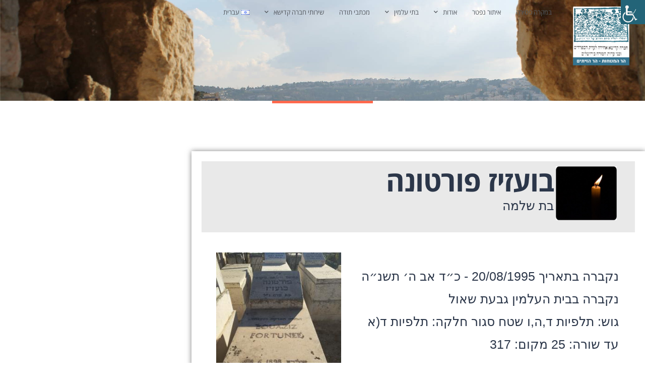

--- FILE ---
content_type: text/html; charset=UTF-8
request_url: https://kadishaj.com/deceased/%D7%91%D7%95%D7%A2%D7%96%D7%99%D7%96-%D7%A4%D7%95%D7%A8%D7%98%D7%95%D7%A0%D7%94/
body_size: 16780
content:
<!DOCTYPE html>
<html dir="rtl" lang="he-IL" prefix="og: https://ogp.me/ns#">
<head>
	<meta charset="UTF-8">
	<meta name="viewport" content="width=device-width, initial-scale=1.0, viewport-fit=cover" />		
<!-- Search Engine Optimization by Rank Math PRO - https://rankmath.com/ -->
<title>בועזיז פורטונה - חברה קדישא לעדות הספרדים ירושלים</title>
<meta name="robots" content="follow, index, max-snippet:-1, max-video-preview:-1, max-image-preview:large"/>
<link rel="canonical" href="https://kadishaj.com/deceased/%d7%91%d7%95%d7%a2%d7%96%d7%99%d7%96-%d7%a4%d7%95%d7%a8%d7%98%d7%95%d7%a0%d7%94/" />
<meta property="og:locale" content="he_IL" />
<meta property="og:type" content="article" />
<meta property="og:title" content="בועזיז פורטונה - חברה קדישא לעדות הספרדים ירושלים" />
<meta property="og:url" content="https://kadishaj.com/deceased/%d7%91%d7%95%d7%a2%d7%96%d7%99%d7%96-%d7%a4%d7%95%d7%a8%d7%98%d7%95%d7%a0%d7%94/" />
<meta property="og:site_name" content="חברת קדישא &quot;אחידה&quot; לעדת הספרדיםם ובני עדות המזרח בירושלים" />
<meta name="twitter:card" content="summary_large_image" />
<meta name="twitter:title" content="בועזיז פורטונה - חברה קדישא לעדות הספרדים ירושלים" />
<script type="application/ld+json" class="rank-math-schema-pro">{"@context":"https://schema.org","@graph":[{"@type":"BreadcrumbList","@id":"https://kadishaj.com/deceased/%d7%91%d7%95%d7%a2%d7%96%d7%99%d7%96-%d7%a4%d7%95%d7%a8%d7%98%d7%95%d7%a0%d7%94/#breadcrumb","itemListElement":[{"@type":"ListItem","position":"1","item":{"@id":"https://kadishaj.com","name":"\u05e8\u05d0\u05e9\u05d9"}},{"@type":"ListItem","position":"2","item":{"@id":"https://kadishaj.com/deceased/","name":"\u05e0\u05e4\u05d8\u05e8\u05d9\u05dd"}},{"@type":"ListItem","position":"3","item":{"@id":"https://kadishaj.com/deceased/%d7%91%d7%95%d7%a2%d7%96%d7%99%d7%96-%d7%a4%d7%95%d7%a8%d7%98%d7%95%d7%a0%d7%94/","name":"\u05d1\u05d5\u05e2\u05d6\u05d9\u05d6 \u05e4\u05d5\u05e8\u05d8\u05d5\u05e0\u05d4"}}]}]}</script>
<!-- /Rank Math WordPress SEO plugin -->

<link rel='dns-prefetch' href='//www.googletagmanager.com' />
<link rel="alternate" type="application/rss+xml" title="חברה קדישא לעדות הספרדים ירושלים &laquo; פיד‏" href="https://kadishaj.com/feed/" />
<link rel="alternate" type="application/rss+xml" title="חברה קדישא לעדות הספרדים ירושלים &laquo; פיד תגובות‏" href="https://kadishaj.com/comments/feed/" />
<link rel="alternate" type="application/rss+xml" title="חברה קדישא לעדות הספרדים ירושלים &laquo; פיד תגובות של בועזיז פורטונה" href="https://kadishaj.com/deceased/%d7%91%d7%95%d7%a2%d7%96%d7%99%d7%96-%d7%a4%d7%95%d7%a8%d7%98%d7%95%d7%a0%d7%94/feed/" />
<link rel="alternate" title="oEmbed (JSON)" type="application/json+oembed" href="https://kadishaj.com/wp-json/oembed/1.0/embed?url=https%3A%2F%2Fkadishaj.com%2Fdeceased%2F%25d7%2591%25d7%2595%25d7%25a2%25d7%2596%25d7%2599%25d7%2596-%25d7%25a4%25d7%2595%25d7%25a8%25d7%2598%25d7%2595%25d7%25a0%25d7%2594%2F&#038;lang=he" />
<link rel="alternate" title="oEmbed (XML)" type="text/xml+oembed" href="https://kadishaj.com/wp-json/oembed/1.0/embed?url=https%3A%2F%2Fkadishaj.com%2Fdeceased%2F%25d7%2591%25d7%2595%25d7%25a2%25d7%2596%25d7%2599%25d7%2596-%25d7%25a4%25d7%2595%25d7%25a8%25d7%2598%25d7%2595%25d7%25a0%25d7%2594%2F&#038;format=xml&#038;lang=he" />
<style id='wp-img-auto-sizes-contain-inline-css'>
img:is([sizes=auto i],[sizes^="auto," i]){contain-intrinsic-size:3000px 1500px}
/*# sourceURL=wp-img-auto-sizes-contain-inline-css */
</style>
<link rel='stylesheet' id='embedpress-css-css' href='https://kadishaj.com/wp-content/plugins/embedpress/assets/css/embedpress.css?ver=1768120772' media='all' />
<link rel='stylesheet' id='embedpress-blocks-style-css' href='https://kadishaj.com/wp-content/plugins/embedpress/assets/css/blocks.build.css?ver=1768120772' media='all' />
<link rel='stylesheet' id='embedpress-lazy-load-css-css' href='https://kadishaj.com/wp-content/plugins/embedpress/assets/css/lazy-load.css?ver=1768120772' media='all' />
<style id='wp-emoji-styles-inline-css'>

	img.wp-smiley, img.emoji {
		display: inline !important;
		border: none !important;
		box-shadow: none !important;
		height: 1em !important;
		width: 1em !important;
		margin: 0 0.07em !important;
		vertical-align: -0.1em !important;
		background: none !important;
		padding: 0 !important;
	}
/*# sourceURL=wp-emoji-styles-inline-css */
</style>
<link rel='stylesheet' id='wp-block-library-rtl-css' href='https://kadishaj.com/wp-includes/css/dist/block-library/style-rtl.min.css?ver=6.9' media='all' />
<style id='wp-block-library-theme-inline-css'>
.wp-block-audio :where(figcaption){color:#555;font-size:13px;text-align:center}.is-dark-theme .wp-block-audio :where(figcaption){color:#ffffffa6}.wp-block-audio{margin:0 0 1em}.wp-block-code{border:1px solid #ccc;border-radius:4px;font-family:Menlo,Consolas,monaco,monospace;padding:.8em 1em}.wp-block-embed :where(figcaption){color:#555;font-size:13px;text-align:center}.is-dark-theme .wp-block-embed :where(figcaption){color:#ffffffa6}.wp-block-embed{margin:0 0 1em}.blocks-gallery-caption{color:#555;font-size:13px;text-align:center}.is-dark-theme .blocks-gallery-caption{color:#ffffffa6}:root :where(.wp-block-image figcaption){color:#555;font-size:13px;text-align:center}.is-dark-theme :root :where(.wp-block-image figcaption){color:#ffffffa6}.wp-block-image{margin:0 0 1em}.wp-block-pullquote{border-bottom:4px solid;border-top:4px solid;color:currentColor;margin-bottom:1.75em}.wp-block-pullquote :where(cite),.wp-block-pullquote :where(footer),.wp-block-pullquote__citation{color:currentColor;font-size:.8125em;font-style:normal;text-transform:uppercase}.wp-block-quote{border-left:.25em solid;margin:0 0 1.75em;padding-left:1em}.wp-block-quote cite,.wp-block-quote footer{color:currentColor;font-size:.8125em;font-style:normal;position:relative}.wp-block-quote:where(.has-text-align-right){border-left:none;border-right:.25em solid;padding-left:0;padding-right:1em}.wp-block-quote:where(.has-text-align-center){border:none;padding-left:0}.wp-block-quote.is-large,.wp-block-quote.is-style-large,.wp-block-quote:where(.is-style-plain){border:none}.wp-block-search .wp-block-search__label{font-weight:700}.wp-block-search__button{border:1px solid #ccc;padding:.375em .625em}:where(.wp-block-group.has-background){padding:1.25em 2.375em}.wp-block-separator.has-css-opacity{opacity:.4}.wp-block-separator{border:none;border-bottom:2px solid;margin-left:auto;margin-right:auto}.wp-block-separator.has-alpha-channel-opacity{opacity:1}.wp-block-separator:not(.is-style-wide):not(.is-style-dots){width:100px}.wp-block-separator.has-background:not(.is-style-dots){border-bottom:none;height:1px}.wp-block-separator.has-background:not(.is-style-wide):not(.is-style-dots){height:2px}.wp-block-table{margin:0 0 1em}.wp-block-table td,.wp-block-table th{word-break:normal}.wp-block-table :where(figcaption){color:#555;font-size:13px;text-align:center}.is-dark-theme .wp-block-table :where(figcaption){color:#ffffffa6}.wp-block-video :where(figcaption){color:#555;font-size:13px;text-align:center}.is-dark-theme .wp-block-video :where(figcaption){color:#ffffffa6}.wp-block-video{margin:0 0 1em}:root :where(.wp-block-template-part.has-background){margin-bottom:0;margin-top:0;padding:1.25em 2.375em}
/*# sourceURL=/wp-includes/css/dist/block-library/theme.min.css */
</style>
<style id='classic-theme-styles-inline-css'>
/*! This file is auto-generated */
.wp-block-button__link{color:#fff;background-color:#32373c;border-radius:9999px;box-shadow:none;text-decoration:none;padding:calc(.667em + 2px) calc(1.333em + 2px);font-size:1.125em}.wp-block-file__button{background:#32373c;color:#fff;text-decoration:none}
/*# sourceURL=/wp-includes/css/classic-themes.min.css */
</style>
<style id='global-styles-inline-css'>
:root{--wp--preset--aspect-ratio--square: 1;--wp--preset--aspect-ratio--4-3: 4/3;--wp--preset--aspect-ratio--3-4: 3/4;--wp--preset--aspect-ratio--3-2: 3/2;--wp--preset--aspect-ratio--2-3: 2/3;--wp--preset--aspect-ratio--16-9: 16/9;--wp--preset--aspect-ratio--9-16: 9/16;--wp--preset--color--black: #000000;--wp--preset--color--cyan-bluish-gray: #abb8c3;--wp--preset--color--white: #FFF;--wp--preset--color--pale-pink: #f78da7;--wp--preset--color--vivid-red: #cf2e2e;--wp--preset--color--luminous-vivid-orange: #ff6900;--wp--preset--color--luminous-vivid-amber: #fcb900;--wp--preset--color--light-green-cyan: #7bdcb5;--wp--preset--color--vivid-green-cyan: #00d084;--wp--preset--color--pale-cyan-blue: #8ed1fc;--wp--preset--color--vivid-cyan-blue: #0693e3;--wp--preset--color--vivid-purple: #9b51e0;--wp--preset--color--primary: #0073a8;--wp--preset--color--secondary: #005075;--wp--preset--color--dark-gray: #111;--wp--preset--color--light-gray: #767676;--wp--preset--gradient--vivid-cyan-blue-to-vivid-purple: linear-gradient(135deg,rgb(6,147,227) 0%,rgb(155,81,224) 100%);--wp--preset--gradient--light-green-cyan-to-vivid-green-cyan: linear-gradient(135deg,rgb(122,220,180) 0%,rgb(0,208,130) 100%);--wp--preset--gradient--luminous-vivid-amber-to-luminous-vivid-orange: linear-gradient(135deg,rgb(252,185,0) 0%,rgb(255,105,0) 100%);--wp--preset--gradient--luminous-vivid-orange-to-vivid-red: linear-gradient(135deg,rgb(255,105,0) 0%,rgb(207,46,46) 100%);--wp--preset--gradient--very-light-gray-to-cyan-bluish-gray: linear-gradient(135deg,rgb(238,238,238) 0%,rgb(169,184,195) 100%);--wp--preset--gradient--cool-to-warm-spectrum: linear-gradient(135deg,rgb(74,234,220) 0%,rgb(151,120,209) 20%,rgb(207,42,186) 40%,rgb(238,44,130) 60%,rgb(251,105,98) 80%,rgb(254,248,76) 100%);--wp--preset--gradient--blush-light-purple: linear-gradient(135deg,rgb(255,206,236) 0%,rgb(152,150,240) 100%);--wp--preset--gradient--blush-bordeaux: linear-gradient(135deg,rgb(254,205,165) 0%,rgb(254,45,45) 50%,rgb(107,0,62) 100%);--wp--preset--gradient--luminous-dusk: linear-gradient(135deg,rgb(255,203,112) 0%,rgb(199,81,192) 50%,rgb(65,88,208) 100%);--wp--preset--gradient--pale-ocean: linear-gradient(135deg,rgb(255,245,203) 0%,rgb(182,227,212) 50%,rgb(51,167,181) 100%);--wp--preset--gradient--electric-grass: linear-gradient(135deg,rgb(202,248,128) 0%,rgb(113,206,126) 100%);--wp--preset--gradient--midnight: linear-gradient(135deg,rgb(2,3,129) 0%,rgb(40,116,252) 100%);--wp--preset--font-size--small: 19.5px;--wp--preset--font-size--medium: 20px;--wp--preset--font-size--large: 36.5px;--wp--preset--font-size--x-large: 42px;--wp--preset--font-size--normal: 22px;--wp--preset--font-size--huge: 49.5px;--wp--preset--spacing--20: 0.44rem;--wp--preset--spacing--30: 0.67rem;--wp--preset--spacing--40: 1rem;--wp--preset--spacing--50: 1.5rem;--wp--preset--spacing--60: 2.25rem;--wp--preset--spacing--70: 3.38rem;--wp--preset--spacing--80: 5.06rem;--wp--preset--shadow--natural: 6px 6px 9px rgba(0, 0, 0, 0.2);--wp--preset--shadow--deep: 12px 12px 50px rgba(0, 0, 0, 0.4);--wp--preset--shadow--sharp: 6px 6px 0px rgba(0, 0, 0, 0.2);--wp--preset--shadow--outlined: 6px 6px 0px -3px rgb(255, 255, 255), 6px 6px rgb(0, 0, 0);--wp--preset--shadow--crisp: 6px 6px 0px rgb(0, 0, 0);}:where(.is-layout-flex){gap: 0.5em;}:where(.is-layout-grid){gap: 0.5em;}body .is-layout-flex{display: flex;}.is-layout-flex{flex-wrap: wrap;align-items: center;}.is-layout-flex > :is(*, div){margin: 0;}body .is-layout-grid{display: grid;}.is-layout-grid > :is(*, div){margin: 0;}:where(.wp-block-columns.is-layout-flex){gap: 2em;}:where(.wp-block-columns.is-layout-grid){gap: 2em;}:where(.wp-block-post-template.is-layout-flex){gap: 1.25em;}:where(.wp-block-post-template.is-layout-grid){gap: 1.25em;}.has-black-color{color: var(--wp--preset--color--black) !important;}.has-cyan-bluish-gray-color{color: var(--wp--preset--color--cyan-bluish-gray) !important;}.has-white-color{color: var(--wp--preset--color--white) !important;}.has-pale-pink-color{color: var(--wp--preset--color--pale-pink) !important;}.has-vivid-red-color{color: var(--wp--preset--color--vivid-red) !important;}.has-luminous-vivid-orange-color{color: var(--wp--preset--color--luminous-vivid-orange) !important;}.has-luminous-vivid-amber-color{color: var(--wp--preset--color--luminous-vivid-amber) !important;}.has-light-green-cyan-color{color: var(--wp--preset--color--light-green-cyan) !important;}.has-vivid-green-cyan-color{color: var(--wp--preset--color--vivid-green-cyan) !important;}.has-pale-cyan-blue-color{color: var(--wp--preset--color--pale-cyan-blue) !important;}.has-vivid-cyan-blue-color{color: var(--wp--preset--color--vivid-cyan-blue) !important;}.has-vivid-purple-color{color: var(--wp--preset--color--vivid-purple) !important;}.has-black-background-color{background-color: var(--wp--preset--color--black) !important;}.has-cyan-bluish-gray-background-color{background-color: var(--wp--preset--color--cyan-bluish-gray) !important;}.has-white-background-color{background-color: var(--wp--preset--color--white) !important;}.has-pale-pink-background-color{background-color: var(--wp--preset--color--pale-pink) !important;}.has-vivid-red-background-color{background-color: var(--wp--preset--color--vivid-red) !important;}.has-luminous-vivid-orange-background-color{background-color: var(--wp--preset--color--luminous-vivid-orange) !important;}.has-luminous-vivid-amber-background-color{background-color: var(--wp--preset--color--luminous-vivid-amber) !important;}.has-light-green-cyan-background-color{background-color: var(--wp--preset--color--light-green-cyan) !important;}.has-vivid-green-cyan-background-color{background-color: var(--wp--preset--color--vivid-green-cyan) !important;}.has-pale-cyan-blue-background-color{background-color: var(--wp--preset--color--pale-cyan-blue) !important;}.has-vivid-cyan-blue-background-color{background-color: var(--wp--preset--color--vivid-cyan-blue) !important;}.has-vivid-purple-background-color{background-color: var(--wp--preset--color--vivid-purple) !important;}.has-black-border-color{border-color: var(--wp--preset--color--black) !important;}.has-cyan-bluish-gray-border-color{border-color: var(--wp--preset--color--cyan-bluish-gray) !important;}.has-white-border-color{border-color: var(--wp--preset--color--white) !important;}.has-pale-pink-border-color{border-color: var(--wp--preset--color--pale-pink) !important;}.has-vivid-red-border-color{border-color: var(--wp--preset--color--vivid-red) !important;}.has-luminous-vivid-orange-border-color{border-color: var(--wp--preset--color--luminous-vivid-orange) !important;}.has-luminous-vivid-amber-border-color{border-color: var(--wp--preset--color--luminous-vivid-amber) !important;}.has-light-green-cyan-border-color{border-color: var(--wp--preset--color--light-green-cyan) !important;}.has-vivid-green-cyan-border-color{border-color: var(--wp--preset--color--vivid-green-cyan) !important;}.has-pale-cyan-blue-border-color{border-color: var(--wp--preset--color--pale-cyan-blue) !important;}.has-vivid-cyan-blue-border-color{border-color: var(--wp--preset--color--vivid-cyan-blue) !important;}.has-vivid-purple-border-color{border-color: var(--wp--preset--color--vivid-purple) !important;}.has-vivid-cyan-blue-to-vivid-purple-gradient-background{background: var(--wp--preset--gradient--vivid-cyan-blue-to-vivid-purple) !important;}.has-light-green-cyan-to-vivid-green-cyan-gradient-background{background: var(--wp--preset--gradient--light-green-cyan-to-vivid-green-cyan) !important;}.has-luminous-vivid-amber-to-luminous-vivid-orange-gradient-background{background: var(--wp--preset--gradient--luminous-vivid-amber-to-luminous-vivid-orange) !important;}.has-luminous-vivid-orange-to-vivid-red-gradient-background{background: var(--wp--preset--gradient--luminous-vivid-orange-to-vivid-red) !important;}.has-very-light-gray-to-cyan-bluish-gray-gradient-background{background: var(--wp--preset--gradient--very-light-gray-to-cyan-bluish-gray) !important;}.has-cool-to-warm-spectrum-gradient-background{background: var(--wp--preset--gradient--cool-to-warm-spectrum) !important;}.has-blush-light-purple-gradient-background{background: var(--wp--preset--gradient--blush-light-purple) !important;}.has-blush-bordeaux-gradient-background{background: var(--wp--preset--gradient--blush-bordeaux) !important;}.has-luminous-dusk-gradient-background{background: var(--wp--preset--gradient--luminous-dusk) !important;}.has-pale-ocean-gradient-background{background: var(--wp--preset--gradient--pale-ocean) !important;}.has-electric-grass-gradient-background{background: var(--wp--preset--gradient--electric-grass) !important;}.has-midnight-gradient-background{background: var(--wp--preset--gradient--midnight) !important;}.has-small-font-size{font-size: var(--wp--preset--font-size--small) !important;}.has-medium-font-size{font-size: var(--wp--preset--font-size--medium) !important;}.has-large-font-size{font-size: var(--wp--preset--font-size--large) !important;}.has-x-large-font-size{font-size: var(--wp--preset--font-size--x-large) !important;}
:where(.wp-block-post-template.is-layout-flex){gap: 1.25em;}:where(.wp-block-post-template.is-layout-grid){gap: 1.25em;}
:where(.wp-block-term-template.is-layout-flex){gap: 1.25em;}:where(.wp-block-term-template.is-layout-grid){gap: 1.25em;}
:where(.wp-block-columns.is-layout-flex){gap: 2em;}:where(.wp-block-columns.is-layout-grid){gap: 2em;}
:root :where(.wp-block-pullquote){font-size: 1.5em;line-height: 1.6;}
/*# sourceURL=global-styles-inline-css */
</style>
<link rel='stylesheet' id='bradmax-player-css' href='https://kadishaj.com/wp-content/plugins/bradmax-player/assets/css/style.css?ver=1.1.31' media='all' />
<link rel='stylesheet' id='contact-form-7-css' href='https://kadishaj.com/wp-content/plugins/contact-form-7/includes/css/styles.css?ver=6.1.4' media='all' />
<link rel='stylesheet' id='contact-form-7-rtl-css' href='https://kadishaj.com/wp-content/plugins/contact-form-7/includes/css/styles-rtl.css?ver=6.1.4' media='all' />
<link rel='stylesheet' id='wpah-front-styles-css' href='https://kadishaj.com/wp-content/plugins/wp-accessibility-helper/assets/css/wp-accessibility-helper.min.css?ver=0.5.9.4' media='all' />
<link rel='stylesheet' id='twenty-nineteen-parent-theme-styles-css' href='https://kadishaj.com/wp-content/themes/twentynineteen/style.css?ver=6.9' media='all' />
<link rel='stylesheet' id='datepicker-css-css' href='https://kadishaj.com/wp-content/themes/twentynineteen-child/assets/css/jquery.datetimepicker.min.css?ver=6.9' media='all' />
<link rel='stylesheet' id='twenty-nineteen-child-styles-css' href='https://kadishaj.com/wp-content/themes/twentynineteen-child/style.css?ver=1.0.1' media='all' />
<link rel='stylesheet' id='twentynineteen-style-rtl-css' href='https://kadishaj.com/wp-content/themes/twentynineteen-child/style-rtl.css?ver=1.0.1' media='all' />
<link rel='stylesheet' id='twentynineteen-print-style-css' href='https://kadishaj.com/wp-content/themes/twentynineteen/print.css?ver=1.0.1' media='print' />
<link rel='stylesheet' id='elementor-frontend-css' href='https://kadishaj.com/wp-content/plugins/elementor/assets/css/frontend.min.css?ver=3.34.1' media='all' />
<link rel='stylesheet' id='widget-image-css' href='https://kadishaj.com/wp-content/plugins/elementor/assets/css/widget-image-rtl.min.css?ver=3.34.1' media='all' />
<link rel='stylesheet' id='widget-nav-menu-css' href='https://kadishaj.com/wp-content/plugins/elementor-pro/assets/css/widget-nav-menu-rtl.min.css?ver=3.33.2' media='all' />
<link rel='stylesheet' id='e-sticky-css' href='https://kadishaj.com/wp-content/plugins/elementor-pro/assets/css/modules/sticky.min.css?ver=3.33.2' media='all' />
<link rel='stylesheet' id='widget-heading-css' href='https://kadishaj.com/wp-content/plugins/elementor/assets/css/widget-heading-rtl.min.css?ver=3.34.1' media='all' />
<link rel='stylesheet' id='swiper-css' href='https://kadishaj.com/wp-content/plugins/elementor/assets/lib/swiper/v8/css/swiper.min.css?ver=8.4.5' media='all' />
<link rel='stylesheet' id='e-swiper-css' href='https://kadishaj.com/wp-content/plugins/elementor/assets/css/conditionals/e-swiper.min.css?ver=3.34.1' media='all' />
<link rel='stylesheet' id='widget-icon-list-css' href='https://kadishaj.com/wp-content/plugins/elementor/assets/css/widget-icon-list-rtl.min.css?ver=3.34.1' media='all' />
<link rel='stylesheet' id='widget-divider-css' href='https://kadishaj.com/wp-content/plugins/elementor/assets/css/widget-divider-rtl.min.css?ver=3.34.1' media='all' />
<link rel='stylesheet' id='elementor-icons-css' href='https://kadishaj.com/wp-content/plugins/elementor/assets/lib/eicons/css/elementor-icons.min.css?ver=5.45.0' media='all' />
<link rel='stylesheet' id='elementor-post-1807-css' href='https://kadishaj.com/wp-content/uploads/elementor/css/post-1807.css?ver=1769562996' media='all' />
<link rel='stylesheet' id='font-awesome-5-all-css' href='https://kadishaj.com/wp-content/plugins/elementor/assets/lib/font-awesome/css/all.min.css?ver=3.34.1' media='all' />
<link rel='stylesheet' id='font-awesome-4-shim-css' href='https://kadishaj.com/wp-content/plugins/elementor/assets/lib/font-awesome/css/v4-shims.min.css?ver=3.34.1' media='all' />
<link rel='stylesheet' id='elementor-post-749-css' href='https://kadishaj.com/wp-content/uploads/elementor/css/post-749.css?ver=1769562996' media='all' />
<link rel='stylesheet' id='elementor-post-477-css' href='https://kadishaj.com/wp-content/uploads/elementor/css/post-477.css?ver=1769562996' media='all' />
<link rel='stylesheet' id='elementor-post-221-css' href='https://kadishaj.com/wp-content/uploads/elementor/css/post-221.css?ver=1769563006' media='all' />
<link rel='stylesheet' id='ecs-styles-css' href='https://kadishaj.com/wp-content/plugins/ele-custom-skin/assets/css/ecs-style.css?ver=3.1.9' media='all' />
<link rel='stylesheet' id='elementor-post-806-css' href='https://kadishaj.com/wp-content/uploads/elementor/css/post-806.css?ver=1571847584' media='all' />
<link rel='stylesheet' id='elementor-gf-local-opensanshebrew-css' href='https://kadishaj.com/wp-content/uploads/elementor/google-fonts/css/opensanshebrew.css?ver=1742301352' media='all' />
<link rel='stylesheet' id='elementor-icons-shared-0-css' href='https://kadishaj.com/wp-content/plugins/elementor/assets/lib/font-awesome/css/fontawesome.min.css?ver=5.15.3' media='all' />
<link rel='stylesheet' id='elementor-icons-fa-solid-css' href='https://kadishaj.com/wp-content/plugins/elementor/assets/lib/font-awesome/css/solid.min.css?ver=5.15.3' media='all' />
<script src="https://kadishaj.com/wp-includes/js/jquery/jquery.min.js?ver=3.7.1" id="jquery-core-js"></script>
<script src="https://kadishaj.com/wp-includes/js/jquery/jquery-migrate.min.js?ver=3.4.1" id="jquery-migrate-js"></script>
<script src="https://kadishaj.com/wp-content/plugins/bradmax-player/assets/js/default_player.js?ver=2.14.470" id="bradmax-player-js"></script>
<script async="async" src="https://kadishaj.com/wp-content/plugins/playerjs/playerjs_default.js?ver=6.9" id="playerjs-js-js"></script>
<script src="https://kadishaj.com/wp-content/themes/twentynineteen/js/priority-menu.js?ver=20200129" id="twentynineteen-priority-menu-js" defer data-wp-strategy="defer"></script>
<script src="https://kadishaj.com/wp-content/plugins/elementor/assets/lib/font-awesome/js/v4-shims.min.js?ver=3.34.1" id="font-awesome-4-shim-js"></script>

<!-- Google tag (gtag.js) snippet added by Site Kit -->
<!-- Google Analytics snippet added by Site Kit -->
<script src="https://www.googletagmanager.com/gtag/js?id=GT-PJNBGN4D" id="google_gtagjs-js" async></script>
<script id="google_gtagjs-js-after">
window.dataLayer = window.dataLayer || [];function gtag(){dataLayer.push(arguments);}
gtag("set","linker",{"domains":["kadishaj.com"]});
gtag("js", new Date());
gtag("set", "developer_id.dZTNiMT", true);
gtag("config", "GT-PJNBGN4D");
//# sourceURL=google_gtagjs-js-after
</script>
<script id="ecs_ajax_load-js-extra">
var ecs_ajax_params = {"ajaxurl":"https://kadishaj.com/wp-admin/admin-ajax.php","posts":"{\"page\":0,\"deceased\":\"%D7%91%D7%95%D7%A2%D7%96%D7%99%D7%96-%D7%A4%D7%95%D7%A8%D7%98%D7%95%D7%A0%D7%94\",\"post_type\":\"deceased\",\"name\":\"%d7%91%d7%95%d7%a2%d7%96%d7%99%d7%96-%d7%a4%d7%95%d7%a8%d7%98%d7%95%d7%a0%d7%94\",\"error\":\"\",\"m\":\"\",\"p\":0,\"post_parent\":\"\",\"subpost\":\"\",\"subpost_id\":\"\",\"attachment\":\"\",\"attachment_id\":0,\"pagename\":\"\",\"page_id\":0,\"second\":\"\",\"minute\":\"\",\"hour\":\"\",\"day\":0,\"monthnum\":0,\"year\":0,\"w\":0,\"category_name\":\"\",\"tag\":\"\",\"cat\":\"\",\"tag_id\":\"\",\"author\":\"\",\"author_name\":\"\",\"feed\":\"\",\"tb\":\"\",\"paged\":0,\"meta_key\":\"\",\"meta_value\":\"\",\"preview\":\"\",\"s\":\"\",\"sentence\":\"\",\"title\":\"\",\"fields\":\"all\",\"menu_order\":\"\",\"embed\":\"\",\"category__in\":[],\"category__not_in\":[],\"category__and\":[],\"post__in\":[],\"post__not_in\":[],\"post_name__in\":[],\"tag__in\":[],\"tag__not_in\":[],\"tag__and\":[],\"tag_slug__in\":[],\"tag_slug__and\":[],\"post_parent__in\":[],\"post_parent__not_in\":[],\"author__in\":[],\"author__not_in\":[],\"search_columns\":[],\"ignore_sticky_posts\":false,\"suppress_filters\":false,\"cache_results\":true,\"update_post_term_cache\":true,\"update_menu_item_cache\":false,\"lazy_load_term_meta\":true,\"update_post_meta_cache\":true,\"posts_per_page\":10,\"nopaging\":false,\"comments_per_page\":\"50\",\"no_found_rows\":false,\"order\":\"DESC\"}"};
//# sourceURL=ecs_ajax_load-js-extra
</script>
<script src="https://kadishaj.com/wp-content/plugins/ele-custom-skin/assets/js/ecs_ajax_pagination.js?ver=3.1.9" id="ecs_ajax_load-js"></script>
<script src="https://kadishaj.com/wp-content/plugins/ele-custom-skin/assets/js/ecs.js?ver=3.1.9" id="ecs-script-js"></script>
<link rel="https://api.w.org/" href="https://kadishaj.com/wp-json/" /><link rel="alternate" title="JSON" type="application/json" href="https://kadishaj.com/wp-json/wp/v2/deceased/108654" /><link rel="EditURI" type="application/rsd+xml" title="RSD" href="https://kadishaj.com/xmlrpc.php?rsd" />
<meta name="generator" content="WordPress 6.9" />
<link rel='shortlink' href='https://kadishaj.com/?p=108654' />
<meta name="generator" content="Site Kit by Google 1.171.0" /><meta name="generator" content="Elementor 3.34.1; features: additional_custom_breakpoints; settings: css_print_method-external, google_font-enabled, font_display-auto">
			<style>
				.e-con.e-parent:nth-of-type(n+4):not(.e-lazyloaded):not(.e-no-lazyload),
				.e-con.e-parent:nth-of-type(n+4):not(.e-lazyloaded):not(.e-no-lazyload) * {
					background-image: none !important;
				}
				@media screen and (max-height: 1024px) {
					.e-con.e-parent:nth-of-type(n+3):not(.e-lazyloaded):not(.e-no-lazyload),
					.e-con.e-parent:nth-of-type(n+3):not(.e-lazyloaded):not(.e-no-lazyload) * {
						background-image: none !important;
					}
				}
				@media screen and (max-height: 640px) {
					.e-con.e-parent:nth-of-type(n+2):not(.e-lazyloaded):not(.e-no-lazyload),
					.e-con.e-parent:nth-of-type(n+2):not(.e-lazyloaded):not(.e-no-lazyload) * {
						background-image: none !important;
					}
				}
			</style>
			<link rel="icon" href="https://kadishaj.com/wp-content/uploads/2019/10/cropped-לוגו-קדישא-ירושלים-ספרדים-3-32x32.png" sizes="32x32" />
<link rel="icon" href="https://kadishaj.com/wp-content/uploads/2019/10/cropped-לוגו-קדישא-ירושלים-ספרדים-3-192x192.png" sizes="192x192" />
<link rel="apple-touch-icon" href="https://kadishaj.com/wp-content/uploads/2019/10/cropped-לוגו-קדישא-ירושלים-ספרדים-3-180x180.png" />
<meta name="msapplication-TileImage" content="https://kadishaj.com/wp-content/uploads/2019/10/cropped-לוגו-קדישא-ירושלים-ספרדים-3-270x270.png" />
		<style id="wp-custom-css">
			@import url(//fonts.googleapis.com/earlyaccess/opensanshebrew.css);

body{
  color: #2B3649;	
	font-size:16px;
}
h1:not(.site-title):before, h2:before{
	display: none;
}
h4 {color:#35B4D5;}
div.no_line h1:before,
div.no_line h2:before,
div.no_line h3:before {
	display: none;
}
.funerals {
	display: flex;
	align-items: center;
	flex-wrap: wrap;
}
.funeral_item {
	background-color: #fff;
	display: flex;
	align-items: center;
	padding: 10px 20px;
	flex-basis: 100%;
	margin: 2px 0;
}
.funeral_item > div:nth-child(1){
	flex-basis:20%;
	display: flex;
	margin-left: 20px;
}
.funeral_item > div:nth-child(2) {
	flex-basis:80%;
}
.funeral_item > div:nth-child(2) h3 {
	font-size:20px;
	margin: 0;
}
.funeral_item > div:nth-child(2) > div
{
	  display: flex;
    font-size: 14px;
    align-items: center;
    justify-content: space-between;
}
.border h5:after {
	  background: #FF694D;
    content: "\020";
    display: block;
    height: 2px;
    margin: 0.5rem 0;
    width: 1em;
}
footer h4 {text-align: right;font-size: 18px;}
footer ul {padding:	0 }
footer li {list-style: none}
footer li a { font-size: 16px;color:#242F51 }
img.tomb_image {
		padding: 0;
    border: none;
    box-shadow: none;
    border-radius: 0;
}

#site-header {
	position:absolute!important;
	width:100%;
	left:0;
	z-index:999;
}		</style>
		</head>
<body class="rtl wp-singular deceased-template-default single single-deceased postid-108654 single-format-standard wp-custom-logo wp-embed-responsive wp-theme-twentynineteen wp-child-theme-twentynineteen-child chrome osx wp-accessibility-helper accessibility-contrast_mode_on wah_fstype_script accessibility-location-right singular image-filters-enabled elementor-default elementor-template-full-width elementor-kit-1807 elementor-page-221">
		<header data-elementor-type="header" data-elementor-id="749" class="elementor elementor-749 elementor-location-header" data-elementor-post-type="elementor_library">
					<section class="elementor-section elementor-inner-section elementor-element elementor-element-72a71ede elementor-section-full_width elementor-section-height-default elementor-section-height-default" data-id="72a71ede" data-element_type="section" id="site-header" data-settings="{&quot;background_background&quot;:&quot;classic&quot;,&quot;sticky&quot;:&quot;top&quot;,&quot;sticky_on&quot;:[&quot;desktop&quot;,&quot;tablet&quot;,&quot;mobile&quot;],&quot;sticky_offset&quot;:0,&quot;sticky_effects_offset&quot;:0,&quot;sticky_anchor_link_offset&quot;:0}">
						<div class="elementor-container elementor-column-gap-default">
					<div class="elementor-column elementor-col-50 elementor-inner-column elementor-element elementor-element-370622e3" data-id="370622e3" data-element_type="column">
			<div class="elementor-widget-wrap elementor-element-populated">
						<div class="elementor-element elementor-element-2a1983de logo elementor-widget elementor-widget-theme-site-logo elementor-widget-image" data-id="2a1983de" data-element_type="widget" data-widget_type="theme-site-logo.default">
				<div class="elementor-widget-container">
											<a href="https://kadishaj.com">
			<img width="190" height="190" src="https://kadishaj.com/wp-content/uploads/2019/10/cropped-לוגו-קדישא-ירושלים-ספרדים-1.png" class="attachment-full size-full wp-image-1026" alt="" srcset="https://kadishaj.com/wp-content/uploads/2019/10/cropped-לוגו-קדישא-ירושלים-ספרדים-1.png 190w, https://kadishaj.com/wp-content/uploads/2019/10/cropped-לוגו-קדישא-ירושלים-ספרדים-1-150x150.png 150w" sizes="(max-width: 190px) 100vw, 190px" />				</a>
											</div>
				</div>
					</div>
		</div>
				<div class="elementor-column elementor-col-50 elementor-inner-column elementor-element elementor-element-67d28e0b" data-id="67d28e0b" data-element_type="column">
			<div class="elementor-widget-wrap elementor-element-populated">
						<div class="elementor-element elementor-element-40b5a09a elementor-nav-menu__align-start elementor-nav-menu--stretch elementor-nav-menu--dropdown-mobile elementor-nav-menu__text-align-aside elementor-nav-menu--toggle elementor-nav-menu--burger elementor-widget elementor-widget-nav-menu" data-id="40b5a09a" data-element_type="widget" data-settings="{&quot;full_width&quot;:&quot;stretch&quot;,&quot;submenu_icon&quot;:{&quot;value&quot;:&quot;&lt;i class=\&quot;fas fa-chevron-down\&quot; aria-hidden=\&quot;true\&quot;&gt;&lt;\/i&gt;&quot;,&quot;library&quot;:&quot;fa-solid&quot;},&quot;layout&quot;:&quot;horizontal&quot;,&quot;toggle&quot;:&quot;burger&quot;}" data-widget_type="nav-menu.default">
				<div class="elementor-widget-container">
								<nav aria-label="תפריט" class="elementor-nav-menu--main elementor-nav-menu__container elementor-nav-menu--layout-horizontal e--pointer-underline e--animation-fade">
				<ul id="menu-1-40b5a09a" class="elementor-nav-menu"><li class="menu-item menu-item-type-post_type menu-item-object-page menu-item-893"><a href="https://kadishaj.com/%d7%91%d7%9e%d7%a7%d7%a8%d7%94-%d7%a4%d7%98%d7%99%d7%a8%d7%94/" class="elementor-item">במקרה פטירה</a></li>
<li class="menu-item menu-item-type-custom menu-item-object-custom menu-item-206"><a href="/deceased" class="elementor-item">איתור נפטר</a></li>
<li class="menu-item menu-item-type-post_type menu-item-object-page menu-item-has-children menu-item-1666"><a href="https://kadishaj.com/%d7%90%d7%95%d7%93%d7%95%d7%aa/" class="elementor-item">אודות</a>
<ul class="sub-menu elementor-nav-menu--dropdown">
	<li class="menu-item menu-item-type-post_type menu-item-object-page menu-item-29012"><a href="https://kadishaj.com/%d7%90%d7%95%d7%93%d7%95%d7%aa/" class="elementor-sub-item">אודות החברה</a></li>
	<li class="menu-item menu-item-type-post_type menu-item-object-page menu-item-1673"><a href="https://kadishaj.com/%d7%90%d7%95%d7%93%d7%95%d7%aa/%d7%94%d7%a0%d7%94%d7%9c%d7%94-%d7%95%d7%a2%d7%95%d7%91%d7%93%d7%99%d7%9d/" class="elementor-sub-item">הנהלה ועובדים</a></li>
	<li class="menu-item menu-item-type-post_type menu-item-object-page menu-item-29187"><a href="https://kadishaj.com/elementor-29181/" class="elementor-sub-item">הצהרת נגישות</a></li>
	<li class="menu-item menu-item-type-post_type menu-item-object-page menu-item-156806"><a href="https://kadishaj.com/%d7%94%d7%95%d7%93%d7%a2%d7%95%d7%aa/" class="elementor-sub-item">הודעות</a></li>
</ul>
</li>
<li class="menu-item menu-item-type-post_type menu-item-object-page menu-item-has-children menu-item-1683"><a href="https://kadishaj.com/%d7%91%d7%aa%d7%99-%d7%a2%d7%9c%d7%9e%d7%99%d7%9f/" class="elementor-item">בתי עלמין</a>
<ul class="sub-menu elementor-nav-menu--dropdown">
	<li class="menu-item menu-item-type-post_type menu-item-object-page menu-item-1685"><a href="https://kadishaj.com/%d7%91%d7%aa%d7%99-%d7%a2%d7%9c%d7%9e%d7%99%d7%9f/%d7%94%d7%a8-%d7%94%d7%96%d7%99%d7%aa%d7%99%d7%9d/" class="elementor-sub-item">הר הזיתים</a></li>
	<li class="menu-item menu-item-type-post_type menu-item-object-page menu-item-29011"><a href="https://kadishaj.com/%d7%91%d7%99%d7%aa-%d7%94%d7%a2%d7%9c%d7%9e%d7%99%d7%9f-%d7%92%d7%91%d7%a2%d7%aa-%d7%a9%d7%90%d7%95%d7%9c/" class="elementor-sub-item">בית העלמין גבעת שאול</a></li>
	<li class="menu-item menu-item-type-post_type menu-item-object-page menu-item-1690"><a href="https://kadishaj.com/%d7%91%d7%aa%d7%99-%d7%a2%d7%9c%d7%9e%d7%99%d7%9f/%d7%94%d7%a8-%d7%aa%d7%9e%d7%99%d7%a8/" class="elementor-sub-item">הר תמיר</a></li>
	<li class="menu-item menu-item-type-post_type menu-item-object-page menu-item-1684"><a href="https://kadishaj.com/%d7%91%d7%aa%d7%99-%d7%a2%d7%9c%d7%9e%d7%99%d7%9f/%d7%92%d7%91%d7%a2%d7%aa-%d7%a9%d7%90%d7%95%d7%9c/" class="elementor-sub-item">בית עלמין דרום</a></li>
	<li class="menu-item menu-item-type-post_type menu-item-object-page menu-item-1686"><a href="https://kadishaj.com/%d7%91%d7%aa%d7%99-%d7%a2%d7%9c%d7%9e%d7%99%d7%9f/%d7%a1%d7%9e%d7%91%d7%95%d7%a1%d7%a7%d7%99/" class="elementor-sub-item">סמבוסקי</a></li>
</ul>
</li>
<li class="menu-item menu-item-type-post_type menu-item-object-page menu-item-152730"><a href="https://kadishaj.com/%d7%9e%d7%9b%d7%aa%d7%91%d7%99-%d7%aa%d7%95%d7%93%d7%94/" class="elementor-item">מכתבי תודה</a></li>
<li class="menu-item menu-item-type-post_type menu-item-object-page menu-item-has-children menu-item-1739"><a href="https://kadishaj.com/%d7%a9%d7%99%d7%a8%d7%95%d7%aa%d7%99-%d7%97%d7%91%d7%a8%d7%94-%d7%a7%d7%93%d7%99%d7%a9%d7%90/" class="elementor-item">שירותי חברה קדישא</a>
<ul class="sub-menu elementor-nav-menu--dropdown">
	<li class="menu-item menu-item-type-post_type menu-item-object-page menu-item-1740"><a href="https://kadishaj.com/%d7%a9%d7%99%d7%a8%d7%95%d7%aa%d7%99-%d7%97%d7%91%d7%a8%d7%94-%d7%a7%d7%93%d7%99%d7%a9%d7%90/%d7%a8%d7%9b%d7%99%d7%a9%d7%aa-%d7%9e%d7%a7%d7%95%d7%9e%d7%95%d7%aa-%d7%a7%d7%91%d7%95%d7%a8%d7%94/" class="elementor-sub-item">רכישת מקומות קבורה</a></li>
	<li class="menu-item menu-item-type-post_type menu-item-object-page menu-item-1741"><a href="https://kadishaj.com/%d7%a9%d7%99%d7%a8%d7%95%d7%aa%d7%99-%d7%97%d7%91%d7%a8%d7%94-%d7%a7%d7%93%d7%99%d7%a9%d7%90/%d7%a1%d7%95%d7%92%d7%99-%d7%a7%d7%91%d7%95%d7%a8%d7%94/" class="elementor-sub-item">סוגי קבורה</a></li>
	<li class="menu-item menu-item-type-post_type menu-item-object-page menu-item-1742"><a href="https://kadishaj.com/%d7%a9%d7%99%d7%a8%d7%95%d7%aa%d7%99-%d7%97%d7%91%d7%a8%d7%94-%d7%a7%d7%93%d7%99%d7%a9%d7%90/%d7%9e%d7%97%d7%99%d7%a8%d7%95%d7%9f-%d7%a9%d7%99%d7%a8%d7%95%d7%aa%d7%99%d7%9d/" class="elementor-sub-item">מחירון שירותים</a></li>
</ul>
</li>
<li class="pll-parent-menu-item menu-item menu-item-type-custom menu-item-object-custom menu-item-75179"><a href="#pll_switcher" class="elementor-item elementor-item-anchor"><img src="[data-uri]" alt="" width="16" height="11" style="width: 16px; height: 11px;" /><span style="margin-right:0.3em;">עברית</span></a></li>
</ul>			</nav>
					<div class="elementor-menu-toggle" role="button" tabindex="0" aria-label="כפתור פתיחת תפריט" aria-expanded="false">
			<i aria-hidden="true" role="presentation" class="elementor-menu-toggle__icon--open eicon-menu-bar"></i><i aria-hidden="true" role="presentation" class="elementor-menu-toggle__icon--close eicon-close"></i>		</div>
					<nav class="elementor-nav-menu--dropdown elementor-nav-menu__container" aria-hidden="true">
				<ul id="menu-2-40b5a09a" class="elementor-nav-menu"><li class="menu-item menu-item-type-post_type menu-item-object-page menu-item-893"><a href="https://kadishaj.com/%d7%91%d7%9e%d7%a7%d7%a8%d7%94-%d7%a4%d7%98%d7%99%d7%a8%d7%94/" class="elementor-item" tabindex="-1">במקרה פטירה</a></li>
<li class="menu-item menu-item-type-custom menu-item-object-custom menu-item-206"><a href="/deceased" class="elementor-item" tabindex="-1">איתור נפטר</a></li>
<li class="menu-item menu-item-type-post_type menu-item-object-page menu-item-has-children menu-item-1666"><a href="https://kadishaj.com/%d7%90%d7%95%d7%93%d7%95%d7%aa/" class="elementor-item" tabindex="-1">אודות</a>
<ul class="sub-menu elementor-nav-menu--dropdown">
	<li class="menu-item menu-item-type-post_type menu-item-object-page menu-item-29012"><a href="https://kadishaj.com/%d7%90%d7%95%d7%93%d7%95%d7%aa/" class="elementor-sub-item" tabindex="-1">אודות החברה</a></li>
	<li class="menu-item menu-item-type-post_type menu-item-object-page menu-item-1673"><a href="https://kadishaj.com/%d7%90%d7%95%d7%93%d7%95%d7%aa/%d7%94%d7%a0%d7%94%d7%9c%d7%94-%d7%95%d7%a2%d7%95%d7%91%d7%93%d7%99%d7%9d/" class="elementor-sub-item" tabindex="-1">הנהלה ועובדים</a></li>
	<li class="menu-item menu-item-type-post_type menu-item-object-page menu-item-29187"><a href="https://kadishaj.com/elementor-29181/" class="elementor-sub-item" tabindex="-1">הצהרת נגישות</a></li>
	<li class="menu-item menu-item-type-post_type menu-item-object-page menu-item-156806"><a href="https://kadishaj.com/%d7%94%d7%95%d7%93%d7%a2%d7%95%d7%aa/" class="elementor-sub-item" tabindex="-1">הודעות</a></li>
</ul>
</li>
<li class="menu-item menu-item-type-post_type menu-item-object-page menu-item-has-children menu-item-1683"><a href="https://kadishaj.com/%d7%91%d7%aa%d7%99-%d7%a2%d7%9c%d7%9e%d7%99%d7%9f/" class="elementor-item" tabindex="-1">בתי עלמין</a>
<ul class="sub-menu elementor-nav-menu--dropdown">
	<li class="menu-item menu-item-type-post_type menu-item-object-page menu-item-1685"><a href="https://kadishaj.com/%d7%91%d7%aa%d7%99-%d7%a2%d7%9c%d7%9e%d7%99%d7%9f/%d7%94%d7%a8-%d7%94%d7%96%d7%99%d7%aa%d7%99%d7%9d/" class="elementor-sub-item" tabindex="-1">הר הזיתים</a></li>
	<li class="menu-item menu-item-type-post_type menu-item-object-page menu-item-29011"><a href="https://kadishaj.com/%d7%91%d7%99%d7%aa-%d7%94%d7%a2%d7%9c%d7%9e%d7%99%d7%9f-%d7%92%d7%91%d7%a2%d7%aa-%d7%a9%d7%90%d7%95%d7%9c/" class="elementor-sub-item" tabindex="-1">בית העלמין גבעת שאול</a></li>
	<li class="menu-item menu-item-type-post_type menu-item-object-page menu-item-1690"><a href="https://kadishaj.com/%d7%91%d7%aa%d7%99-%d7%a2%d7%9c%d7%9e%d7%99%d7%9f/%d7%94%d7%a8-%d7%aa%d7%9e%d7%99%d7%a8/" class="elementor-sub-item" tabindex="-1">הר תמיר</a></li>
	<li class="menu-item menu-item-type-post_type menu-item-object-page menu-item-1684"><a href="https://kadishaj.com/%d7%91%d7%aa%d7%99-%d7%a2%d7%9c%d7%9e%d7%99%d7%9f/%d7%92%d7%91%d7%a2%d7%aa-%d7%a9%d7%90%d7%95%d7%9c/" class="elementor-sub-item" tabindex="-1">בית עלמין דרום</a></li>
	<li class="menu-item menu-item-type-post_type menu-item-object-page menu-item-1686"><a href="https://kadishaj.com/%d7%91%d7%aa%d7%99-%d7%a2%d7%9c%d7%9e%d7%99%d7%9f/%d7%a1%d7%9e%d7%91%d7%95%d7%a1%d7%a7%d7%99/" class="elementor-sub-item" tabindex="-1">סמבוסקי</a></li>
</ul>
</li>
<li class="menu-item menu-item-type-post_type menu-item-object-page menu-item-152730"><a href="https://kadishaj.com/%d7%9e%d7%9b%d7%aa%d7%91%d7%99-%d7%aa%d7%95%d7%93%d7%94/" class="elementor-item" tabindex="-1">מכתבי תודה</a></li>
<li class="menu-item menu-item-type-post_type menu-item-object-page menu-item-has-children menu-item-1739"><a href="https://kadishaj.com/%d7%a9%d7%99%d7%a8%d7%95%d7%aa%d7%99-%d7%97%d7%91%d7%a8%d7%94-%d7%a7%d7%93%d7%99%d7%a9%d7%90/" class="elementor-item" tabindex="-1">שירותי חברה קדישא</a>
<ul class="sub-menu elementor-nav-menu--dropdown">
	<li class="menu-item menu-item-type-post_type menu-item-object-page menu-item-1740"><a href="https://kadishaj.com/%d7%a9%d7%99%d7%a8%d7%95%d7%aa%d7%99-%d7%97%d7%91%d7%a8%d7%94-%d7%a7%d7%93%d7%99%d7%a9%d7%90/%d7%a8%d7%9b%d7%99%d7%a9%d7%aa-%d7%9e%d7%a7%d7%95%d7%9e%d7%95%d7%aa-%d7%a7%d7%91%d7%95%d7%a8%d7%94/" class="elementor-sub-item" tabindex="-1">רכישת מקומות קבורה</a></li>
	<li class="menu-item menu-item-type-post_type menu-item-object-page menu-item-1741"><a href="https://kadishaj.com/%d7%a9%d7%99%d7%a8%d7%95%d7%aa%d7%99-%d7%97%d7%91%d7%a8%d7%94-%d7%a7%d7%93%d7%99%d7%a9%d7%90/%d7%a1%d7%95%d7%92%d7%99-%d7%a7%d7%91%d7%95%d7%a8%d7%94/" class="elementor-sub-item" tabindex="-1">סוגי קבורה</a></li>
	<li class="menu-item menu-item-type-post_type menu-item-object-page menu-item-1742"><a href="https://kadishaj.com/%d7%a9%d7%99%d7%a8%d7%95%d7%aa%d7%99-%d7%97%d7%91%d7%a8%d7%94-%d7%a7%d7%93%d7%99%d7%a9%d7%90/%d7%9e%d7%97%d7%99%d7%a8%d7%95%d7%9f-%d7%a9%d7%99%d7%a8%d7%95%d7%aa%d7%99%d7%9d/" class="elementor-sub-item" tabindex="-1">מחירון שירותים</a></li>
</ul>
</li>
<li class="pll-parent-menu-item menu-item menu-item-type-custom menu-item-object-custom menu-item-75179"><a href="#pll_switcher" class="elementor-item elementor-item-anchor" tabindex="-1"><img src="[data-uri]" alt="" width="16" height="11" style="width: 16px; height: 11px;" /><span style="margin-right:0.3em;">עברית</span></a></li>
</ul>			</nav>
						</div>
				</div>
					</div>
		</div>
					</div>
		</section>
				</header>
				<div data-elementor-type="single" data-elementor-id="221" class="elementor elementor-221 elementor-location-single post-108654 deceased type-deceased status-publish format-standard hentry entry" data-elementor-post-type="elementor_library">
					<section class="elementor-section elementor-top-section elementor-element elementor-element-54bc37d elementor-section-boxed elementor-section-height-default elementor-section-height-default" data-id="54bc37d" data-element_type="section" data-settings="{&quot;background_background&quot;:&quot;classic&quot;}">
						<div class="elementor-container elementor-column-gap-default">
						</div>
		</section>
				<section class="elementor-section elementor-top-section elementor-element elementor-element-9f4c719 elementor-section-boxed elementor-section-height-default elementor-section-height-default" data-id="9f4c719" data-element_type="section">
						<div class="elementor-container elementor-column-gap-default">
					<div class="elementor-column elementor-col-100 elementor-top-column elementor-element elementor-element-c384905" data-id="c384905" data-element_type="column">
			<div class="elementor-widget-wrap elementor-element-populated">
						<section class="elementor-section elementor-inner-section elementor-element elementor-element-e39faf1 elementor-section-boxed elementor-section-height-default elementor-section-height-default" data-id="e39faf1" data-element_type="section" data-settings="{&quot;background_background&quot;:&quot;classic&quot;}">
						<div class="elementor-container elementor-column-gap-default">
					<div class="elementor-column elementor-col-50 elementor-inner-column elementor-element elementor-element-1ee7f62" data-id="1ee7f62" data-element_type="column">
			<div class="elementor-widget-wrap elementor-element-populated">
						<div class="elementor-element elementor-element-eeb63c8 elementor-widget elementor-widget-shortcode" data-id="eeb63c8" data-element_type="widget" data-widget_type="shortcode.default">
				<div class="elementor-widget-container">
							<div class="elementor-shortcode"><img class="profile-image" src="/wp-content/uploads/2019/12/candle.jpg" /></div>
						</div>
				</div>
					</div>
		</div>
				<div class="elementor-column elementor-col-50 elementor-inner-column elementor-element elementor-element-b9a8d09" data-id="b9a8d09" data-element_type="column">
			<div class="elementor-widget-wrap elementor-element-populated">
						<div class="elementor-element elementor-element-cf54b3f elementor-widget elementor-widget-heading" data-id="cf54b3f" data-element_type="widget" data-widget_type="heading.default">
				<div class="elementor-widget-container">
					<h2 class="elementor-heading-title elementor-size-default">בועזיז פורטונה</h2>				</div>
				</div>
				<div class="elementor-element elementor-element-a16e428 elementor-widget elementor-widget-shortcode" data-id="a16e428" data-element_type="widget" data-widget_type="shortcode.default">
				<div class="elementor-widget-container">
							<div class="elementor-shortcode">בת שלמה</div>
						</div>
				</div>
					</div>
		</div>
					</div>
		</section>
				<section class="elementor-section elementor-inner-section elementor-element elementor-element-94599c4 elementor-section-boxed elementor-section-height-default elementor-section-height-default" data-id="94599c4" data-element_type="section">
						<div class="elementor-container elementor-column-gap-no">
					<div class="elementor-column elementor-col-50 elementor-inner-column elementor-element elementor-element-5ff8fde" data-id="5ff8fde" data-element_type="column">
			<div class="elementor-widget-wrap elementor-element-populated">
						<div class="elementor-element elementor-element-1c4a23a elementor-widget elementor-widget-shortcode" data-id="1c4a23a" data-element_type="widget" data-widget_type="shortcode.default">
				<div class="elementor-widget-container">
							<div class="elementor-shortcode"><ul><li>נקברה בתאריך 20/08/1995 - כ״ד אב ה׳ תשנ״ה</li><li>נקברה בבית העלמין גבעת שאול</li><li><span>גוש: תלפיות ד,ה,ו שטח סגור</span>
	                <span>חלקה: תלפיות ד(א עד</span>
					<span>שורה: 25</span>
					<span>מקום: 317</span></li></ul></div>
						</div>
				</div>
				<div class="elementor-element elementor-element-9d0dc60 elementor-widget elementor-widget-shortcode" data-id="9d0dc60" data-element_type="widget" data-widget_type="shortcode.default">
				<div class="elementor-widget-container">
							<div class="elementor-shortcode"><p><a href="https://gravez.me/deceased/21F9586B-8A93-4984-A560-223E4BD6E4AA" target="_blank">לניווט באפליקציית Gravez</a></p></div>
						</div>
				</div>
					</div>
		</div>
				<div class="elementor-column elementor-col-50 elementor-inner-column elementor-element elementor-element-87040f8" data-id="87040f8" data-element_type="column">
			<div class="elementor-widget-wrap elementor-element-populated">
						<div class="elementor-element elementor-element-564b5f9 elementor-widget elementor-widget-shortcode" data-id="564b5f9" data-element_type="widget" data-widget_type="shortcode.default">
				<div class="elementor-widget-container">
							<div class="elementor-shortcode"><a href="https://kadishaj.com/deceased/%d7%91%d7%95%d7%a2%d7%96%d7%99%d7%96-%d7%a4%d7%95%d7%a8%d7%98%d7%95%d7%a0%d7%94/"><img class="tomb_image" src="https://s3-eu-west-1.amazonaws.com/coridotombimages/Small/21/21F9586B-8A93-4984-A560-223E4BD6E4AA.jpg" alt="תמונת מצבה" /></a></div>
						</div>
				</div>
					</div>
		</div>
					</div>
		</section>
					</div>
		</div>
					</div>
		</section>
				<section class="elementor-section elementor-top-section elementor-element elementor-element-f498e64 elementor-section-boxed elementor-section-height-default elementor-section-height-default" data-id="f498e64" data-element_type="section" data-settings="{&quot;background_background&quot;:&quot;classic&quot;}">
						<div class="elementor-container elementor-column-gap-default">
					<div class="elementor-column elementor-col-100 elementor-top-column elementor-element elementor-element-37c40a4" data-id="37c40a4" data-element_type="column">
			<div class="elementor-widget-wrap elementor-element-populated">
						<div class="elementor-element elementor-element-9223fe1 elementor-widget elementor-widget-heading" data-id="9223fe1" data-element_type="widget" data-widget_type="heading.default">
				<div class="elementor-widget-container">
					<h3 class="elementor-heading-title elementor-size-default">לא מצאת את יקירך?</h3>				</div>
				</div>
				<div class="elementor-element elementor-element-0e1a646 elementor-widget-divider--view-line elementor-widget elementor-widget-divider" data-id="0e1a646" data-element_type="widget" data-widget_type="divider.default">
				<div class="elementor-widget-container">
							<div class="elementor-divider">
			<span class="elementor-divider-separator">
						</span>
		</div>
						</div>
				</div>
				<div class="elementor-element elementor-element-e177974 elementor-widget elementor-widget-heading" data-id="e177974" data-element_type="widget" data-widget_type="heading.default">
				<div class="elementor-widget-container">
					<h4 class="elementor-heading-title elementor-size-default"><a href="/contact">צור איתנו קשר!</a></h4>				</div>
				</div>
					</div>
		</div>
					</div>
		</section>
				</div>
				<footer data-elementor-type="footer" data-elementor-id="477" class="elementor elementor-477 elementor-location-footer" data-elementor-post-type="elementor_library">
					<footer class="elementor-section elementor-top-section elementor-element elementor-element-53590d98 elementor-section-boxed elementor-section-height-default elementor-section-height-default" data-id="53590d98" data-element_type="section" data-settings="{&quot;background_background&quot;:&quot;classic&quot;}">
						<div class="elementor-container elementor-column-gap-default">
					<div class="elementor-column elementor-col-100 elementor-top-column elementor-element elementor-element-1fd6de" data-id="1fd6de" data-element_type="column">
			<div class="elementor-widget-wrap elementor-element-populated">
						<section class="elementor-section elementor-inner-section elementor-element elementor-element-6b101c72 elementor-section-content-top elementor-section-full_width elementor-section-height-default elementor-section-height-default" data-id="6b101c72" data-element_type="section">
						<div class="elementor-container elementor-column-gap-narrow">
					<div class="elementor-column elementor-col-25 elementor-inner-column elementor-element elementor-element-39dc1691" data-id="39dc1691" data-element_type="column">
			<div class="elementor-widget-wrap elementor-element-populated">
						<div class="elementor-element elementor-element-5c6d80d7 elementor-widget elementor-widget-heading" data-id="5c6d80d7" data-element_type="widget" data-widget_type="heading.default">
				<div class="elementor-widget-container">
					<h4 class="elementor-heading-title elementor-size-default">שירותי חברה קדישא</h4>				</div>
				</div>
				<div class="elementor-element elementor-element-10e61f5 elementor-widget elementor-widget-wp-widget-nav_menu" data-id="10e61f5" data-element_type="widget" data-widget_type="wp-widget-nav_menu.default">
				<div class="elementor-widget-container">
					<nav class="menu-%d7%a9%d7%99%d7%a8%d7%95%d7%aa%d7%99-%d7%97%d7%91%d7%a8%d7%94-%d7%a7%d7%93%d7%99%d7%a9%d7%90-container" aria-label="תפריט"><ul id="menu-%d7%a9%d7%99%d7%a8%d7%95%d7%aa%d7%99-%d7%97%d7%91%d7%a8%d7%94-%d7%a7%d7%93%d7%99%d7%a9%d7%90" class="menu"><li id="menu-item-480" class="menu-item menu-item-type-custom menu-item-object-custom menu-item-480"><a href="#">מכירת מקומות בחיים</a></li>
<li id="menu-item-483" class="menu-item menu-item-type-custom menu-item-object-custom menu-item-483"><a href="#">שירותי הקבורה הניתנים ללא תשלום</a></li>
<li id="menu-item-484" class="menu-item menu-item-type-custom menu-item-object-custom menu-item-484"><a href="#">סוגי הקבורה</a></li>
<li id="menu-item-485" class="menu-item menu-item-type-custom menu-item-object-custom menu-item-485"><a href="#">יצירת מודעת אבל</a></li>
<li id="menu-item-486" class="menu-item menu-item-type-custom menu-item-object-custom menu-item-486"><a href="#">שידור לוויות</a></li>
</ul></nav>				</div>
				</div>
					</div>
		</div>
				<div class="elementor-column elementor-col-25 elementor-inner-column elementor-element elementor-element-2ec27bf4" data-id="2ec27bf4" data-element_type="column">
			<div class="elementor-widget-wrap elementor-element-populated">
						<div class="elementor-element elementor-element-2ff0f679 elementor-widget elementor-widget-heading" data-id="2ff0f679" data-element_type="widget" data-widget_type="heading.default">
				<div class="elementor-widget-container">
					<h4 class="elementor-heading-title elementor-size-default">תפילות ומנהגים</h4>				</div>
				</div>
				<div class="elementor-element elementor-element-0a28034 elementor-widget elementor-widget-wp-widget-nav_menu" data-id="0a28034" data-element_type="widget" data-widget_type="wp-widget-nav_menu.default">
				<div class="elementor-widget-container">
					<nav class="menu-%d7%aa%d7%a4%d7%99%d7%9c%d7%95%d7%aa-%d7%95%d7%9e%d7%a0%d7%94%d7%92%d7%99%d7%9d-container" aria-label="תפריט"><ul id="menu-%d7%aa%d7%a4%d7%99%d7%9c%d7%95%d7%aa-%d7%95%d7%9e%d7%a0%d7%94%d7%92%d7%99%d7%9d" class="menu"><li id="menu-item-656" class="menu-item menu-item-type-taxonomy menu-item-object-category menu-item-656"><a href="https://kadishaj.com/am/category/%d7%94%d7%9c%d7%9b%d7%95%d7%aa-%d7%95%d7%9e%d7%a0%d7%94%d7%92%d7%99%d7%9d/">הלכות ומנהגים</a></li>
</ul></nav>				</div>
				</div>
				<div class="elementor-element elementor-element-1765396 elementor-icon-list--layout-traditional elementor-list-item-link-full_width elementor-widget elementor-widget-icon-list" data-id="1765396" data-element_type="widget" data-widget_type="icon-list.default">
				<div class="elementor-widget-container">
							<ul class="elementor-icon-list-items">
							<li class="elementor-icon-list-item">
											<a href="https://kadishaj.com/%d7%9e%d7%93%d7%a8%d7%99%d7%9a-%d7%90%d7%a8%d7%92%d7%95%d7%9f-%d7%94%d7%9c%d7%95%d7%95%d7%99%d7%94-%d7%a9%d7%9c%d7%91%d7%99%d7%9d-%d7%96%d7%9e%d7%a0%d7%99%d7%9d-%d7%95%d7%a2%d7%9c%d7%95%d7%99%d7%95/">

											<span class="elementor-icon-list-text">מדריך ארגון הלוויה</span>
											</a>
									</li>
								<li class="elementor-icon-list-item">
											<a href="https://kadishaj.com/%d7%94%d7%9c%d7%9b%d7%95%d7%aa-%d7%95%d7%9e%d7%a0%d7%94%d7%92%d7%99%d7%9d-%d7%a9%d7%90%d7%9c%d7%95%d7%aa-%d7%95%d7%aa%d7%a9%d7%95%d7%91%d7%95%d7%aa-%d7%9c%d7%a7%d7%a8%d7%90%d7%aa-%d7%94%d7%9c%d7%95/">

											<span class="elementor-icon-list-text">שאלות ותשובות לקראת הלוויה ולאחריה </span>
											</a>
									</li>
								<li class="elementor-icon-list-item">
											<a href="https://kadishaj.com/%d7%9e%d7%aa%d7%99-%d7%a7%d7%9e%d7%99%d7%9d-%d7%9e%d7%94%d7%a9%d7%91%d7%a2%d7%94-%d7%9e%d7%93%d7%a8%d7%99%d7%9a-%d7%94%d7%9c%d7%9b%d7%aa%d7%99-%d7%9c%d7%97%d7%99%d7%a9%d7%95%d7%91-%d7%99%d7%9e%d7%99/">

											<span class="elementor-icon-list-text">מתי קמים מהשבעה </span>
											</a>
									</li>
						</ul>
						</div>
				</div>
					</div>
		</div>
				<div class="elementor-column elementor-col-25 elementor-inner-column elementor-element elementor-element-beb45bd" data-id="beb45bd" data-element_type="column">
			<div class="elementor-widget-wrap elementor-element-populated">
						<div class="elementor-element elementor-element-39bb1124 elementor-widget elementor-widget-heading" data-id="39bb1124" data-element_type="widget" data-widget_type="heading.default">
				<div class="elementor-widget-container">
					<h4 class="elementor-heading-title elementor-size-default">מידע</h4>				</div>
				</div>
				<div class="elementor-element elementor-element-89d7135 elementor-widget elementor-widget-wp-widget-nav_menu" data-id="89d7135" data-element_type="widget" data-widget_type="wp-widget-nav_menu.default">
				<div class="elementor-widget-container">
					<nav class="menu-%d7%9e%d7%99%d7%93%d7%a2-container" aria-label="תפריט"><ul id="menu-%d7%9e%d7%99%d7%93%d7%a2" class="menu"><li id="menu-item-1058" class="menu-item menu-item-type-post_type menu-item-object-page menu-item-1058"><a href="https://kadishaj.com/create-obituary/">יצירת מודעת אבל</a></li>
<li id="menu-item-1059" class="menu-item menu-item-type-post_type menu-item-object-page menu-item-1059"><a href="https://kadishaj.com/%d7%91%d7%9e%d7%a7%d7%a8%d7%94-%d7%a4%d7%98%d7%99%d7%a8%d7%94/">במקרה פטירה</a></li>
<li id="menu-item-1159" class="menu-item menu-item-type-post_type menu-item-object-page menu-item-1159"><a href="https://kadishaj.com/%d7%90%d7%95%d7%93%d7%95%d7%aa/contact/">צרו קשר</a></li>
</ul></nav>				</div>
				</div>
					</div>
		</div>
				<div class="elementor-column elementor-col-25 elementor-inner-column elementor-element elementor-element-3eb8a88f" data-id="3eb8a88f" data-element_type="column">
			<div class="elementor-widget-wrap elementor-element-populated">
						<div class="elementor-element elementor-element-129323ca elementor-widget elementor-widget-heading" data-id="129323ca" data-element_type="widget" data-widget_type="heading.default">
				<div class="elementor-widget-container">
					<h4 class="elementor-heading-title elementor-size-default">אודות</h4>				</div>
				</div>
				<div class="elementor-element elementor-element-9519be5 elementor-widget__width-initial elementor-widget elementor-widget-wp-widget-nav_menu" data-id="9519be5" data-element_type="widget" data-widget_type="wp-widget-nav_menu.default">
				<div class="elementor-widget-container">
					<nav class="menu-%d7%90%d7%95%d7%93%d7%95%d7%aa-container" aria-label="תפריט"><ul id="menu-%d7%90%d7%95%d7%93%d7%95%d7%aa" class="menu"><li id="menu-item-838" class="menu-item menu-item-type-custom menu-item-object-custom menu-item-838"><a href="#area1">שירותי חברה קדישא</a></li>
<li id="menu-item-839" class="menu-item menu-item-type-custom menu-item-object-custom menu-item-839"><a href="#area2">מכירת מקומות בחיים</a></li>
</ul></nav>				</div>
				</div>
					</div>
		</div>
					</div>
		</section>
				<div class="elementor-element elementor-element-6c07a224 elementor-widget elementor-widget-heading" data-id="6c07a224" data-element_type="widget" data-widget_type="heading.default">
				<div class="elementor-widget-container">
					<p class="elementor-heading-title elementor-size-default">© 2018 All rights reserved</p>				</div>
				</div>
					</div>
		</div>
					</div>
		</footer>
				</footer>
		
<script type="speculationrules">
{"prefetch":[{"source":"document","where":{"and":[{"href_matches":"/*"},{"not":{"href_matches":["/wp-*.php","/wp-admin/*","/wp-content/uploads/*","/wp-content/*","/wp-content/plugins/*","/wp-content/themes/twentynineteen-child/*","/wp-content/themes/twentynineteen/*","/*\\?(.+)"]}},{"not":{"selector_matches":"a[rel~=\"nofollow\"]"}},{"not":{"selector_matches":".no-prefetch, .no-prefetch a"}}]},"eagerness":"conservative"}]}
</script>


<div id="wp_access_helper_container" class="accessability_container dark_theme">
	<!-- WP Accessibility Helper (WAH) - https://wordpress.org/plugins/wp-accessibility-helper/ -->
	<!-- Official plugin website - https://accessibility-helper.co.il -->
		<button type="button" class="wahout aicon_link"
		accesskey="z"
		aria-label="סרגל צד של עוזר נגישות"
		title="סרגל צד של עוזר נגישות">
		<img src="https://kadishaj.com/wp-content/plugins/wp-accessibility-helper/assets/images/accessibility-48.jpg"
			alt="נגישות" class="aicon_image" />
	</button>


	<div id="access_container" aria-hidden="true">
		<button tabindex="-1" type="button" class="close_container wahout"
			accesskey="x"
			aria-label="סגור"
			title="סגור">
			סגור		</button>

		<div class="access_container_inner">
						
	<button type="button" title="לסגור" class="wah-skip close-wah-sidebar">

		סגור
	</button>

			</div>
	</div>

	



	





	
	<div class="wah-free-credits">

		<div class="wah-free-credits-inner">

			<a href="https://accessibility-helper.co.il/" target="_blank" title="Accessibility by WP Accessibility Helper Team">Accessibility by WAH</a>

		</div>

	</div>

		<!-- WP Accessibility Helper. Created by Alex Volkov. -->
</div>


    <nav class="wah-skiplinks-menu">
    <!-- WP Accessibility Helper - Skiplinks Menu -->
    <div class="wah-skipper"><ul>
<li class="page_item page-item-1663 page_item_has_children"><a href="https://kadishaj.com/%d7%90%d7%95%d7%93%d7%95%d7%aa/">אודות</a>
<ul class='children'>
	<li class="page_item page-item-1667"><a href="https://kadishaj.com/%d7%90%d7%95%d7%93%d7%95%d7%aa/%d7%94%d7%a0%d7%94%d7%9c%d7%94-%d7%95%d7%a2%d7%95%d7%91%d7%93%d7%99%d7%9d/">הנהלה ועובדים</a></li>
	<li class="page_item page-item-5"><a href="https://kadishaj.com/%d7%90%d7%95%d7%93%d7%95%d7%aa/contact/">צרו קשר</a></li>
</ul>
</li>
<li class="page_item page-item-29005"><a href="https://kadishaj.com/%d7%91%d7%99%d7%aa-%d7%94%d7%a2%d7%9c%d7%9e%d7%99%d7%9f-%d7%92%d7%91%d7%a2%d7%aa-%d7%a9%d7%90%d7%95%d7%9c/">בית העלמין גבעת שאול</a></li>
<li class="page_item page-item-885"><a href="https://kadishaj.com/%d7%91%d7%9e%d7%a7%d7%a8%d7%94-%d7%a4%d7%98%d7%99%d7%a8%d7%94/">במקרה פטירה</a></li>
<li class="page_item page-item-1679 page_item_has_children"><a href="https://kadishaj.com/%d7%91%d7%aa%d7%99-%d7%a2%d7%9c%d7%9e%d7%99%d7%9f/">בתי עלמין</a>
<ul class='children'>
	<li class="page_item page-item-1681"><a href="https://kadishaj.com/%d7%91%d7%aa%d7%99-%d7%a2%d7%9c%d7%9e%d7%99%d7%9f/%d7%92%d7%91%d7%a2%d7%aa-%d7%a9%d7%90%d7%95%d7%9c/">בית עלמין דרום</a></li>
	<li class="page_item page-item-1677"><a href="https://kadishaj.com/%d7%91%d7%aa%d7%99-%d7%a2%d7%9c%d7%9e%d7%99%d7%9f/%d7%94%d7%a8-%d7%94%d7%96%d7%99%d7%aa%d7%99%d7%9d/">הר הזיתים</a></li>
	<li class="page_item page-item-1687"><a href="https://kadishaj.com/%d7%91%d7%aa%d7%99-%d7%a2%d7%9c%d7%9e%d7%99%d7%9f/%d7%94%d7%a8-%d7%aa%d7%9e%d7%99%d7%a8/">הר תמיר</a></li>
	<li class="page_item page-item-1675"><a href="https://kadishaj.com/%d7%91%d7%aa%d7%99-%d7%a2%d7%9c%d7%9e%d7%99%d7%9f/%d7%a1%d7%9e%d7%91%d7%95%d7%a1%d7%a7%d7%99/">סמבוסקי</a></li>
</ul>
</li>
<li class="page_item page-item-156800"><a href="https://kadishaj.com/%d7%94%d7%95%d7%93%d7%a2%d7%95%d7%aa/">הודעות</a></li>
<li class="page_item page-item-28895"><a href="https://kadishaj.com/%d7%94%d7%a0%d7%97%d7%99%d7%95%d7%aa-%d7%91%d7%a2%d7%a7%d7%91%d7%95%d7%aa-%d7%9e%d7%a6%d7%91-%d7%94%d7%97%d7%99%d7%a8%d7%95%d7%9d/">הנחיות בעקבות מצב החירום &#8211; 19-COVID</a></li>
<li class="page_item page-item-29181"><a href="https://kadishaj.com/elementor-29181/">הצהרת נגישות</a></li>
<li class="page_item page-item-1746"><a href="https://kadishaj.com/%d7%97%d7%99%d7%a4%d7%95%d7%a9-%d7%a0%d7%a4%d7%98%d7%a8%d7%99%d7%9d/">חיפוש נפטרים</a></li>
<li class="page_item page-item-667"><a href="https://kadishaj.com/create-obituary/">יצירת מודעת אבל</a></li>
<li class="page_item page-item-1892"><a href="https://kadishaj.com/elementor-1892/">מה צפוי לנו ביום הלוויה?</a></li>
<li class="page_item page-item-1906"><a href="https://kadishaj.com/elementor-1906/">מה צריך לעשות מול חברה קדישא</a></li>
<li class="page_item page-item-152704"><a href="https://kadishaj.com/%d7%9e%d7%9b%d7%aa%d7%91%d7%99-%d7%aa%d7%95%d7%93%d7%94/">מכתבי תודה</a></li>
<li class="page_item page-item-28"><a href="https://kadishaj.com/">ראשי</a></li>
<li class="page_item page-item-39469"><a href="https://kadishaj.com/%d7%a9%d7%99%d7%93%d7%95%d7%a8-%d7%94%d7%99%d7%9b%d7%9c-%d7%94%d7%a1%d7%a4%d7%93%d7%99%d7%9d/">שידור לוויות</a></li>
<li class="page_item page-item-1697 page_item_has_children"><a href="https://kadishaj.com/%d7%a9%d7%99%d7%a8%d7%95%d7%aa%d7%99-%d7%97%d7%91%d7%a8%d7%94-%d7%a7%d7%93%d7%99%d7%a9%d7%90/">שירותי חברה קדישא</a>
<ul class='children'>
	<li class="page_item page-item-1691"><a href="https://kadishaj.com/%d7%a9%d7%99%d7%a8%d7%95%d7%aa%d7%99-%d7%97%d7%91%d7%a8%d7%94-%d7%a7%d7%93%d7%99%d7%a9%d7%90/%d7%9e%d7%97%d7%99%d7%a8%d7%95%d7%9f-%d7%a9%d7%99%d7%a8%d7%95%d7%aa%d7%99%d7%9d/">מחירון שירותים</a></li>
	<li class="page_item page-item-1693"><a href="https://kadishaj.com/%d7%a9%d7%99%d7%a8%d7%95%d7%aa%d7%99-%d7%97%d7%91%d7%a8%d7%94-%d7%a7%d7%93%d7%99%d7%a9%d7%90/%d7%a1%d7%95%d7%92%d7%99-%d7%a7%d7%91%d7%95%d7%a8%d7%94/">סוגי קבורה</a></li>
	<li class="page_item page-item-1695"><a href="https://kadishaj.com/%d7%a9%d7%99%d7%a8%d7%95%d7%aa%d7%99-%d7%97%d7%91%d7%a8%d7%94-%d7%a7%d7%93%d7%99%d7%a9%d7%90/%d7%a8%d7%9b%d7%99%d7%a9%d7%aa-%d7%9e%d7%a7%d7%95%d7%9e%d7%95%d7%aa-%d7%a7%d7%91%d7%95%d7%a8%d7%94/">רכישת מקומות קבורה</a></li>
</ul>
</li>
<li class="page_item page-item-1927"><a href="https://kadishaj.com/elementor-1927/">שירותים הניתנים ללא תשלום</a></li>
<li class="page_item page-item-1760"><a href="https://kadishaj.com/%d7%aa%d7%a4%d7%99%d7%9c%d7%95%d7%aa-%d7%9c%d7%a4%d7%99-%d7%a9%d7%9d-%d7%a0%d7%a4%d7%98%d7%a8/">תפילות לפי שם נפטר</a></li>
</ul></div>

    <!-- WP Accessibility Helper - Skiplinks Menu -->
</nav>

			<script>
				const lazyloadRunObserver = () => {
					const lazyloadBackgrounds = document.querySelectorAll( `.e-con.e-parent:not(.e-lazyloaded)` );
					const lazyloadBackgroundObserver = new IntersectionObserver( ( entries ) => {
						entries.forEach( ( entry ) => {
							if ( entry.isIntersecting ) {
								let lazyloadBackground = entry.target;
								if( lazyloadBackground ) {
									lazyloadBackground.classList.add( 'e-lazyloaded' );
								}
								lazyloadBackgroundObserver.unobserve( entry.target );
							}
						});
					}, { rootMargin: '200px 0px 200px 0px' } );
					lazyloadBackgrounds.forEach( ( lazyloadBackground ) => {
						lazyloadBackgroundObserver.observe( lazyloadBackground );
					} );
				};
				const events = [
					'DOMContentLoaded',
					'elementor/lazyload/observe',
				];
				events.forEach( ( event ) => {
					document.addEventListener( event, lazyloadRunObserver );
				} );
			</script>
			<script src="https://kadishaj.com/wp-content/plugins/embedpress/assets/js/gallery-justify.js?ver=1768120772" id="embedpress-gallery-justify-js"></script>
<script src="https://kadishaj.com/wp-content/plugins/embedpress/assets/js/lazy-load.js?ver=1768120772" id="embedpress-lazy-load-js"></script>
<script src="https://kadishaj.com/wp-includes/js/dist/hooks.min.js?ver=dd5603f07f9220ed27f1" id="wp-hooks-js"></script>
<script src="https://kadishaj.com/wp-includes/js/dist/i18n.min.js?ver=c26c3dc7bed366793375" id="wp-i18n-js"></script>
<script id="wp-i18n-js-after">
wp.i18n.setLocaleData( { 'text direction\u0004ltr': [ 'rtl' ] } );
//# sourceURL=wp-i18n-js-after
</script>
<script src="https://kadishaj.com/wp-content/plugins/contact-form-7/includes/swv/js/index.js?ver=6.1.4" id="swv-js"></script>
<script id="contact-form-7-js-before">
var wpcf7 = {
    "api": {
        "root": "https:\/\/kadishaj.com\/wp-json\/",
        "namespace": "contact-form-7\/v1"
    }
};
//# sourceURL=contact-form-7-js-before
</script>
<script src="https://kadishaj.com/wp-content/plugins/contact-form-7/includes/js/index.js?ver=6.1.4" id="contact-form-7-js"></script>
<script src="https://kadishaj.com/wp-content/plugins/wp-accessibility-helper/assets/js/wp-accessibility-helper.min.js?ver=1.0.0" id="wp-accessibility-helper-js"></script>
<script src="https://kadishaj.com/wp-content/themes/twentynineteen-child/assets/js/jquery.datetimepicker.full.min.js?ver=1.0.0" id="datepicker-js-js"></script>
<script src="https://kadishaj.com/wp-content/themes/twentynineteen-child/assets/js/scripts.js?ver=1.0.0" id="cj_scripts-js"></script>
<script src="https://kadishaj.com/wp-content/themes/twentynineteen/js/touch-keyboard-navigation.js?ver=20250802" id="twentynineteen-touch-navigation-js" defer data-wp-strategy="defer"></script>
<script src="https://kadishaj.com/wp-includes/js/comment-reply.min.js?ver=6.9" id="comment-reply-js" async data-wp-strategy="async" fetchpriority="low"></script>
<script src="https://kadishaj.com/wp-content/plugins/elementor/assets/js/webpack.runtime.min.js?ver=3.34.1" id="elementor-webpack-runtime-js"></script>
<script src="https://kadishaj.com/wp-content/plugins/elementor/assets/js/frontend-modules.min.js?ver=3.34.1" id="elementor-frontend-modules-js"></script>
<script src="https://kadishaj.com/wp-includes/js/jquery/ui/core.min.js?ver=1.13.3" id="jquery-ui-core-js"></script>
<script id="elementor-frontend-js-before">
var elementorFrontendConfig = {"environmentMode":{"edit":false,"wpPreview":false,"isScriptDebug":false},"i18n":{"shareOnFacebook":"\u05e9\u05ea\u05e3 \u05d1\u05e4\u05d9\u05d9\u05e1\u05d1\u05d5\u05e7","shareOnTwitter":"\u05e9\u05ea\u05e3 \u05d1\u05d8\u05d5\u05d5\u05d9\u05d8\u05e8","pinIt":"\u05dc\u05e0\u05e2\u05d5\u05e5 \u05d1\u05e4\u05d9\u05e0\u05d8\u05e8\u05e1\u05d8","download":"\u05d4\u05d5\u05e8\u05d3\u05d4","downloadImage":"\u05d4\u05d5\u05e8\u05d3\u05ea \u05ea\u05de\u05d5\u05e0\u05d4","fullscreen":"\u05de\u05e1\u05da \u05de\u05dc\u05d0","zoom":"\u05de\u05d9\u05e7\u05d5\u05d3","share":"\u05e9\u05ea\u05e3","playVideo":"\u05e0\u05d2\u05df \u05d5\u05d9\u05d3\u05d0\u05d5","previous":"\u05e7\u05d5\u05d3\u05dd","next":"\u05d4\u05d1\u05d0","close":"\u05e1\u05d2\u05d5\u05e8","a11yCarouselPrevSlideMessage":"\u05e9\u05e7\u05d5\u05e4\u05d9\u05ea \u05e7\u05d5\u05d3\u05de\u05ea","a11yCarouselNextSlideMessage":"\u05e9\u05e7\u05d5\u05e4\u05d9\u05ea \u05d4\u05d1\u05d0\u05d4","a11yCarouselFirstSlideMessage":"\u05d6\u05d5\u05d4\u05d9 \u05d4\u05e9\u05e7\u05d5\u05e4\u05d9\u05ea \u05d4\u05e8\u05d0\u05e9\u05d5\u05e0\u05d4","a11yCarouselLastSlideMessage":"\u05d6\u05d5\u05d4\u05d9 \u05d4\u05e9\u05e7\u05d5\u05e4\u05d9\u05ea \u05d4\u05d0\u05d7\u05e8\u05d5\u05e0\u05d4","a11yCarouselPaginationBulletMessage":"\u05dc\u05e2\u05d1\u05d5\u05e8 \u05dc\u05e9\u05e7\u05d5\u05e4\u05d9\u05ea"},"is_rtl":true,"breakpoints":{"xs":0,"sm":480,"md":768,"lg":1025,"xl":1440,"xxl":1600},"responsive":{"breakpoints":{"mobile":{"label":"\u05de\u05d5\u05d1\u05d9\u05d9\u05dc \u05d0\u05e0\u05db\u05d9","value":767,"default_value":767,"direction":"max","is_enabled":true},"mobile_extra":{"label":"\u05de\u05d5\u05d1\u05d9\u05d9\u05dc \u05d0\u05d5\u05e4\u05e7\u05d9","value":880,"default_value":880,"direction":"max","is_enabled":false},"tablet":{"label":"\u05d8\u05d0\u05d1\u05dc\u05d8 \u05d0\u05e0\u05db\u05d9","value":1024,"default_value":1024,"direction":"max","is_enabled":true},"tablet_extra":{"label":"\u05d8\u05d0\u05d1\u05dc\u05d8 \u05d0\u05d5\u05e4\u05e7\u05d9","value":1200,"default_value":1200,"direction":"max","is_enabled":false},"laptop":{"label":"\u05dc\u05e4\u05d8\u05d5\u05e4","value":1366,"default_value":1366,"direction":"max","is_enabled":false},"widescreen":{"label":"\u05de\u05e1\u05da \u05e8\u05d7\u05d1","value":2400,"default_value":2400,"direction":"min","is_enabled":false}},"hasCustomBreakpoints":false},"version":"3.34.1","is_static":false,"experimentalFeatures":{"additional_custom_breakpoints":true,"theme_builder_v2":true,"home_screen":true,"global_classes_should_enforce_capabilities":true,"e_variables":true,"cloud-library":true,"e_opt_in_v4_page":true,"e_interactions":true,"import-export-customization":true,"e_pro_variables":true},"urls":{"assets":"https:\/\/kadishaj.com\/wp-content\/plugins\/elementor\/assets\/","ajaxurl":"https:\/\/kadishaj.com\/wp-admin\/admin-ajax.php","uploadUrl":"https:\/\/kadishaj.com\/wp-content\/uploads"},"nonces":{"floatingButtonsClickTracking":"14ed54a5a6"},"swiperClass":"swiper","settings":{"page":[],"editorPreferences":[]},"kit":{"global_image_lightbox":"yes","active_breakpoints":["viewport_mobile","viewport_tablet"],"lightbox_enable_counter":"yes","lightbox_enable_fullscreen":"yes","lightbox_enable_zoom":"yes","lightbox_enable_share":"yes","lightbox_title_src":"title","lightbox_description_src":"description"},"post":{"id":108654,"title":"%D7%91%D7%95%D7%A2%D7%96%D7%99%D7%96%20%D7%A4%D7%95%D7%A8%D7%98%D7%95%D7%A0%D7%94%20-%20%D7%97%D7%91%D7%A8%D7%94%20%D7%A7%D7%93%D7%99%D7%A9%D7%90%20%D7%9C%D7%A2%D7%93%D7%95%D7%AA%20%D7%94%D7%A1%D7%A4%D7%A8%D7%93%D7%99%D7%9D%20%D7%99%D7%A8%D7%95%D7%A9%D7%9C%D7%99%D7%9D","excerpt":"","featuredImage":false}};
//# sourceURL=elementor-frontend-js-before
</script>
<script src="https://kadishaj.com/wp-content/plugins/elementor/assets/js/frontend.min.js?ver=3.34.1" id="elementor-frontend-js"></script>
<script src="https://kadishaj.com/wp-content/plugins/elementor-pro/assets/lib/smartmenus/jquery.smartmenus.min.js?ver=1.2.1" id="smartmenus-js"></script>
<script src="https://kadishaj.com/wp-content/plugins/elementor-pro/assets/lib/sticky/jquery.sticky.min.js?ver=3.33.2" id="e-sticky-js"></script>
<script src="https://kadishaj.com/wp-content/plugins/elementor/assets/lib/swiper/v8/swiper.min.js?ver=8.4.5" id="swiper-js"></script>
<script src="https://kadishaj.com/wp-content/plugins/elementor-pro/assets/js/webpack-pro.runtime.min.js?ver=3.33.2" id="elementor-pro-webpack-runtime-js"></script>
<script id="elementor-pro-frontend-js-before">
var ElementorProFrontendConfig = {"ajaxurl":"https:\/\/kadishaj.com\/wp-admin\/admin-ajax.php","nonce":"f76f36ec40","urls":{"assets":"https:\/\/kadishaj.com\/wp-content\/plugins\/elementor-pro\/assets\/","rest":"https:\/\/kadishaj.com\/wp-json\/"},"settings":{"lazy_load_background_images":true},"popup":{"hasPopUps":false},"shareButtonsNetworks":{"facebook":{"title":"Facebook","has_counter":true},"twitter":{"title":"Twitter"},"linkedin":{"title":"LinkedIn","has_counter":true},"pinterest":{"title":"Pinterest","has_counter":true},"reddit":{"title":"Reddit","has_counter":true},"vk":{"title":"VK","has_counter":true},"odnoklassniki":{"title":"OK","has_counter":true},"tumblr":{"title":"Tumblr"},"digg":{"title":"Digg"},"skype":{"title":"Skype"},"stumbleupon":{"title":"StumbleUpon","has_counter":true},"mix":{"title":"Mix"},"telegram":{"title":"Telegram"},"pocket":{"title":"Pocket","has_counter":true},"xing":{"title":"XING","has_counter":true},"whatsapp":{"title":"WhatsApp"},"email":{"title":"Email"},"print":{"title":"Print"},"x-twitter":{"title":"X"},"threads":{"title":"Threads"}},"facebook_sdk":{"lang":"he_IL","app_id":""},"lottie":{"defaultAnimationUrl":"https:\/\/kadishaj.com\/wp-content\/plugins\/elementor-pro\/modules\/lottie\/assets\/animations\/default.json"}};
//# sourceURL=elementor-pro-frontend-js-before
</script>
<script src="https://kadishaj.com/wp-content/plugins/elementor-pro/assets/js/frontend.min.js?ver=3.33.2" id="elementor-pro-frontend-js"></script>
<script src="https://kadishaj.com/wp-content/plugins/elementor-pro/assets/js/elements-handlers.min.js?ver=3.33.2" id="pro-elements-handlers-js"></script>
<script id="wp-emoji-settings" type="application/json">
{"baseUrl":"https://s.w.org/images/core/emoji/17.0.2/72x72/","ext":".png","svgUrl":"https://s.w.org/images/core/emoji/17.0.2/svg/","svgExt":".svg","source":{"concatemoji":"https://kadishaj.com/wp-includes/js/wp-emoji-release.min.js?ver=6.9"}}
</script>
<script type="module">
/*! This file is auto-generated */
const a=JSON.parse(document.getElementById("wp-emoji-settings").textContent),o=(window._wpemojiSettings=a,"wpEmojiSettingsSupports"),s=["flag","emoji"];function i(e){try{var t={supportTests:e,timestamp:(new Date).valueOf()};sessionStorage.setItem(o,JSON.stringify(t))}catch(e){}}function c(e,t,n){e.clearRect(0,0,e.canvas.width,e.canvas.height),e.fillText(t,0,0);t=new Uint32Array(e.getImageData(0,0,e.canvas.width,e.canvas.height).data);e.clearRect(0,0,e.canvas.width,e.canvas.height),e.fillText(n,0,0);const a=new Uint32Array(e.getImageData(0,0,e.canvas.width,e.canvas.height).data);return t.every((e,t)=>e===a[t])}function p(e,t){e.clearRect(0,0,e.canvas.width,e.canvas.height),e.fillText(t,0,0);var n=e.getImageData(16,16,1,1);for(let e=0;e<n.data.length;e++)if(0!==n.data[e])return!1;return!0}function u(e,t,n,a){switch(t){case"flag":return n(e,"\ud83c\udff3\ufe0f\u200d\u26a7\ufe0f","\ud83c\udff3\ufe0f\u200b\u26a7\ufe0f")?!1:!n(e,"\ud83c\udde8\ud83c\uddf6","\ud83c\udde8\u200b\ud83c\uddf6")&&!n(e,"\ud83c\udff4\udb40\udc67\udb40\udc62\udb40\udc65\udb40\udc6e\udb40\udc67\udb40\udc7f","\ud83c\udff4\u200b\udb40\udc67\u200b\udb40\udc62\u200b\udb40\udc65\u200b\udb40\udc6e\u200b\udb40\udc67\u200b\udb40\udc7f");case"emoji":return!a(e,"\ud83e\u1fac8")}return!1}function f(e,t,n,a){let r;const o=(r="undefined"!=typeof WorkerGlobalScope&&self instanceof WorkerGlobalScope?new OffscreenCanvas(300,150):document.createElement("canvas")).getContext("2d",{willReadFrequently:!0}),s=(o.textBaseline="top",o.font="600 32px Arial",{});return e.forEach(e=>{s[e]=t(o,e,n,a)}),s}function r(e){var t=document.createElement("script");t.src=e,t.defer=!0,document.head.appendChild(t)}a.supports={everything:!0,everythingExceptFlag:!0},new Promise(t=>{let n=function(){try{var e=JSON.parse(sessionStorage.getItem(o));if("object"==typeof e&&"number"==typeof e.timestamp&&(new Date).valueOf()<e.timestamp+604800&&"object"==typeof e.supportTests)return e.supportTests}catch(e){}return null}();if(!n){if("undefined"!=typeof Worker&&"undefined"!=typeof OffscreenCanvas&&"undefined"!=typeof URL&&URL.createObjectURL&&"undefined"!=typeof Blob)try{var e="postMessage("+f.toString()+"("+[JSON.stringify(s),u.toString(),c.toString(),p.toString()].join(",")+"));",a=new Blob([e],{type:"text/javascript"});const r=new Worker(URL.createObjectURL(a),{name:"wpTestEmojiSupports"});return void(r.onmessage=e=>{i(n=e.data),r.terminate(),t(n)})}catch(e){}i(n=f(s,u,c,p))}t(n)}).then(e=>{for(const n in e)a.supports[n]=e[n],a.supports.everything=a.supports.everything&&a.supports[n],"flag"!==n&&(a.supports.everythingExceptFlag=a.supports.everythingExceptFlag&&a.supports[n]);var t;a.supports.everythingExceptFlag=a.supports.everythingExceptFlag&&!a.supports.flag,a.supports.everything||((t=a.source||{}).concatemoji?r(t.concatemoji):t.wpemoji&&t.twemoji&&(r(t.twemoji),r(t.wpemoji)))});
//# sourceURL=https://kadishaj.com/wp-includes/js/wp-emoji-loader.min.js
</script>

<script defer src="https://static.cloudflareinsights.com/beacon.min.js/vcd15cbe7772f49c399c6a5babf22c1241717689176015" integrity="sha512-ZpsOmlRQV6y907TI0dKBHq9Md29nnaEIPlkf84rnaERnq6zvWvPUqr2ft8M1aS28oN72PdrCzSjY4U6VaAw1EQ==" data-cf-beacon='{"version":"2024.11.0","token":"7b373f2229c34c67a938575d1a540bcf","r":1,"server_timing":{"name":{"cfCacheStatus":true,"cfEdge":true,"cfExtPri":true,"cfL4":true,"cfOrigin":true,"cfSpeedBrain":true},"location_startswith":null}}' crossorigin="anonymous"></script>
</body>
</html>


--- FILE ---
content_type: text/css
request_url: https://kadishaj.com/wp-content/themes/twentynineteen-child/style.css?ver=1.0.1
body_size: -11
content:
/*
 Theme Name:   Twenty Nineteen Child Theme
 Theme URI:    https://joseph-dickson.com/twenty-nineteen-child-theme
 Description:  Twenty Nineteen Child Theme
 Author:       Joseph Dickson
 Author URI:   https://joseph-dickson.com
 Template:     twentynineteen
 Version:      1.0.1
 License:      GNU General Public License v2 or later
 License URI:  http://www.gnu.org/licenses/gpl-2.0.html
 Tags:         light, single-column, responsive-layout, accessibility-ready,
 Text Domain:  twenty-nineteen-child-theme-joseph-dickson
 */

@font-face{
	font-family: 'haimkeh';
	font-weight: 100; /*(light)*/
	font-style: normal;
	src: url('assets/fonts/haimkeh/haimkeh-light-fm.woff2') format('woff2'),
		url('assets/fonts/haimkeh/haimkeh-light-fm.woff') format('woff');
}
@font-face{
	font-family: 'haimkeh';
	font-weight: 400; /*(regular)*/
	font-style: normal;
	src: url('assets/fonts/haimkeh/haimkeh-regular-fm.woff2') format('woff2'),
		url('assets/fonts/haimkeh/haimkeh-regular-fm.woff') format('woff');
}
@font-face{
	font-family: 'haimkeh';
	font-weight: 700; /*(bold)*/
	font-style: normal;
	src: url('assets/fonts/haimkeh/haimkeh-bold-fm.woff2') format('woff2'),
		url('assets/fonts/haimkeh/haimkeh-bold-fm.woff') format('woff');
}
@font-face{
	font-family: 'haimkeh';
	font-weight: 900; /*(black)*/
	font-style: normal;
	src: url('assets/fonts/haimkeh/haimkeh-black-fm.woff2') format('woff2'),
		url('assets/fonts/haimkeh/haimkeh-black-fm.woff') format('woff');
}
@font-face {
    font-family: 'shofar';
    src: url('assets/fonts/shofardemi-bold.woff2') format('woff2'),
        url('assets/fonts/shofardemi-bold.woff') format('woff');
    font-weight: bold;
    font-style: normal;
}

select { 
	border: solid 1px #ccc;
	padding: 0.36rem 0.66rem;
	background: #fff;
}
.sr-only {display:none;}
#frm_create_obituary {
	display: flex;
    flex-wrap: wrap;
    justify-content: space-between;
}

#frm_create_obituary label {
	margin: 4px 0;
    display: flex;
    justify-content: space-between;
}

#frm_create_obituary label span {
	min-width: 170px;
}

#frm_create_obituary label.wide {
	width: 100%;
} 

#frm_create_obituary label.wide select, 
#frm_create_obituary label.wide input {
	width: 80%;
}

#preview-obituary
{
	font-family: haimkeh;
}

#preview-obituary div.footer {
	display: flex;
    justify-content: space-between;
    flex-direction: row-reverse;
	margin-top: 30px;
}

#preview-obituary div.footer p#spn_siganture {
    flex-basis: 30%;
    text-align: left;	
	margin-bottom: 0;
}

#preview-obituary div.footer p#spn_sitting {
    flex-basis: 70%;
    text-align: right;	
	margin-bottom: 0;
}
#preview-obituary .font30 { font-size: 30px; line-height: 32px;}
#preview-obituary .nospace p { margin:0; font-size: 30px; line-height: 32px;font-weight: 400;}


.search_form .row:first-child {
	margin-top:30px;
}
.search_form .row {
	display: flex;
	justify-content: space-between;
	padding: 30px 0;
}
.search_form .row.action {justify-content: flex-end;    padding: 0 0 30px;}
.search_form .row input[type=submit] {
	width: 49%;
	border-radius:0;
}
.search_form .elementor-field-type-text {width: 24%;}
.search_form .elementor-field-type-text input {    border-radius: 0;   margin: 2px;width: 100%;}
.elementor-pagination {padding: 50px 0 0;}
#frm_quick_search input[type=search] { margin: 0 0 0 20px; }
#frm_quick_search input,#frm_quick_search button { width:100%;border-radius: 0;}
.text-pray-style {
    font-family: 'shofar';
    font-weight: bold;
    font-size: 28px;
    line-height: 30px;
}
.pray-style1::first-letter {
   font-size: 50px;
   color: #006699 !important;
}
p.prayer-content {
    font-size: 24px;
}
@media print {
	.elementor-443 .elementor-element.elementor-element-aa8978d > .elementor-element-populated {    box-shadow: none;}
	#preview-obituary {margin:3%;height:90vh; page-break-inside: avoid;}
	body.page-id-667 .elementor-section.elementor-section-boxed > .elementor-container {max-width: 100% !important;margin: 0 !important;padding: 0 !important;}
	body.page-id-667 #frm_create_obituary,
	body.page-id-667 .elementor-element-bd5075b, 
	body.page-id-667 .elementor-element-fc61c62,
	body.page-id-667 .elementor-element-547fc7d1, 
	body.page-id-667 .elementor.elementor-477.elementor-location-footer, 
	body.page-id-667 header,
	body.page-id-667 .elementor-tabs-wrapper,
	body.page-id-667 #elementor-tab-content-1631 > h2,
	.hidden_print { display: none !important; } 
	body.page-id-667 #elementor-tab-content-1631 {border: none !important;}
	#preview-obituary .font30 { font-size: 3vw; line-height: 3vw;}
	#preview-obituary .nospace p { margin:0; font-size: 3vw; line-height: 3vw;font-weight: 400;}
}


--- FILE ---
content_type: application/javascript
request_url: https://kadishaj.com/wp-content/themes/twentynineteen-child/assets/js/scripts.js?ver=1.0.0
body_size: -961
content:
(function($) {
	$(document).ready(function(){
		const _op = {
			'init': function() {
				$.datetimepicker.setLocale('he');
				this.run_date_picker($(".dateselect_kadih"));
			},
			'get_current_formatted_date': function( type ) {
     			let today = new Date();let dd = today.getDate();let mm = today.getMonth() + 1;let yyyy = today.getFullYear();
                if ( dd < 10 ) {dd = '0' + dd;}
                if  (mm < 10 ) {mm = '0' + mm;}
                if ( type === 'year' ) {return yyyy;} else {return dd + '/' + mm + '/' + yyyy;}
			},
		 	'run_date_picker': function ( $element ) {
		 		let _fv = this;
				$element.datetimepicker({
					lang:'he',
					timepicker:false,
					format:'d/m/Y',
					maxDate: _fv.get_current_formatted_date(),
					yearEnd: _fv.get_current_formatted_date( 'year' ),
		        });
			}
		};

		_op.init();

	});
})(jQuery);